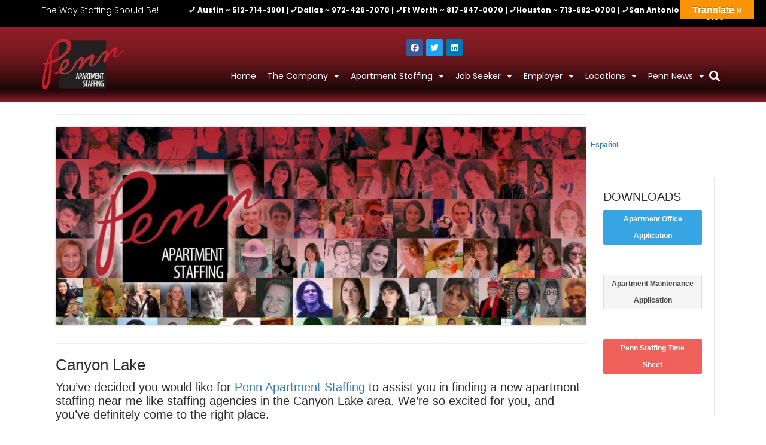

--- FILE ---
content_type: text/html; charset=UTF-8
request_url: https://www.pennapartmentstaffing.com/canyon-lake-apartment-staffing-near-me/
body_size: 28661
content:
<!DOCTYPE html>
<html lang="en-US" prefix="og: https://ogp.me/ns#">
<head>
	<meta charset="UTF-8">
	<meta name="viewport" content="width=device-width, initial-scale=1.0, viewport-fit=cover" />		<meta name="viewport" content="width=device-width, initial-scale=1.0, maximum-scale=1.0, user-scalable=0">	<style>img:is([sizes="auto" i], [sizes^="auto," i]) { contain-intrinsic-size: 3000px 1500px }</style>
	<meta name="uri-translation" content="on" /><link rel="alternate" hreflang="en" href="https://www.pennapartmentstaffing.com/canyon-lake-apartment-staffing-near-me/" />
<link rel="alternate" hreflang="es" href="https://es.pennapartmentstaffing.com/canyon-lake-apartment-staffing-near-me/" />

<!-- Search Engine Optimization by Rank Math - https://rankmath.com/ -->
<title>Canyon Lake apartment staffing near me - Penn Apartment Staffing</title>
<meta name="description" content="Penn Apartment Staffing – The Way Staffing Should Be!&quot; An Industry You Can Love, and A Career For Life. We Make Bridge Between The Top Talent and The Best"/>
<meta name="robots" content="follow, index, max-snippet:-1, max-video-preview:-1, max-image-preview:large"/>
<link rel="canonical" href="https://www.pennapartmentstaffing.com/canyon-lake-apartment-staffing-near-me/" />
<meta property="og:locale" content="en_US" />
<meta property="og:type" content="article" />
<meta property="og:title" content="Canyon Lake apartment staffing near me - Penn Apartment Staffing" />
<meta property="og:description" content="Penn Apartment Staffing – The Way Staffing Should Be!&quot; An Industry You Can Love, and A Career For Life. We Make Bridge Between The Top Talent and The Best" />
<meta property="og:url" content="https://www.pennapartmentstaffing.com/canyon-lake-apartment-staffing-near-me/" />
<meta property="og:site_name" content="Penn Apartment Staffing" />
<meta property="article:publisher" content="https://www.facebook.com/pennstaffing/" />
<meta property="og:image" content="https://www.pennapartmentstaffing.com/wp-content/uploads/2017/01/penn7withlogo.jpg" />
<meta property="og:image:secure_url" content="https://www.pennapartmentstaffing.com/wp-content/uploads/2017/01/penn7withlogo.jpg" />
<meta property="og:image:width" content="1900" />
<meta property="og:image:height" content="713" />
<meta property="og:image:alt" content="direct placement apartment staff,apartment staffing agencies,asap personnel,asap staffing,bg multifamily,&quot;bg multifamily staffing,&quot;,leasing consultant skills,apartment jobs near me,leasing consultant,jobs near me,sterling apartment personnel,apartment staffing Houston,apartment temp agency,apartment staffing agencies,staffing agencies,the liberty group,,apartment staffing agencies,penn staffing Houston,apartment staffing agency,leasing staffing agency,apartment temp agency,apartment temp agencies,apartment staffing,penn staffing,penn staffing services,penn apartment staffing austin,apartment staffing houston,apartment staffing near me,apartment staffing Houston,penn staffing austin tx,apartment staffing companies,multifamily staffing,apartment staffing agencies near me,apartment temp agency near me,apartment staffing agency near me,penn staffing agency,apt staffing,leasing consultant staffing agencies,leasing agent staffing agencies,certified apartment staffing,apartment recruiters,apartment temporaries,apartment maintenance staffing agency,apartment personnel,apartments near me hiring,part time experienced leasing consultant,bilingual property manager,experienced leasing consultant,make ready technician,porter/groundskeeper,apartment maintenance supervisor,maintenance technician 1st shift,janitorial housekeeping,leasing representative,make ready maintenance technician" />
<meta property="og:image:type" content="image/jpeg" />
<meta property="article:published_time" content="2021-10-04T23:03:37-05:00" />
<meta name="twitter:card" content="summary_large_image" />
<meta name="twitter:title" content="Canyon Lake apartment staffing near me - Penn Apartment Staffing" />
<meta name="twitter:description" content="Penn Apartment Staffing – The Way Staffing Should Be!&quot; An Industry You Can Love, and A Career For Life. We Make Bridge Between The Top Talent and The Best" />
<meta name="twitter:site" content="@PennAptStaffing" />
<meta name="twitter:creator" content="@PennAptStaffing" />
<meta name="twitter:image" content="https://www.pennapartmentstaffing.com/wp-content/uploads/2017/01/penn7withlogo.jpg" />
<meta name="twitter:label1" content="Time to read" />
<meta name="twitter:data1" content="Less than a minute" />
<script type="application/ld+json" class="rank-math-schema">{"@context":"https://schema.org","@graph":[{"@type":"Organization","@id":"https://www.pennapartmentstaffing.com/#organization","name":"Penn Apartment Staffing","url":"https://www.pennapartmentstaffing.com","sameAs":["https://www.facebook.com/pennstaffing/","https://twitter.com/PennAptStaffing"],"logo":{"@type":"ImageObject","@id":"https://www.pennapartmentstaffing.com/#logo","url":"https://www.pennapartmentstaffing.com/wp-content/uploads/2022/07/penn-solution2s-logo.png","contentUrl":"https://www.pennapartmentstaffing.com/wp-content/uploads/2022/07/penn-solution2s-logo.png","caption":"Penn Apartment Staffing","inLanguage":"en-US","width":"190","height":"136"}},{"@type":"WebSite","@id":"https://www.pennapartmentstaffing.com/#website","url":"https://www.pennapartmentstaffing.com","name":"Penn Apartment Staffing","publisher":{"@id":"https://www.pennapartmentstaffing.com/#organization"},"inLanguage":"en-US"},{"@type":"ImageObject","@id":"https://www.pennapartmentstaffing.com/wp-content/uploads/2017/01/penn7withlogo-1024x384.jpg","url":"https://www.pennapartmentstaffing.com/wp-content/uploads/2017/01/penn7withlogo-1024x384.jpg","width":"200","height":"200","inLanguage":"en-US"},{"@type":"WebPage","@id":"https://www.pennapartmentstaffing.com/canyon-lake-apartment-staffing-near-me/#webpage","url":"https://www.pennapartmentstaffing.com/canyon-lake-apartment-staffing-near-me/","name":"Canyon Lake apartment staffing near me - Penn Apartment Staffing","datePublished":"2021-10-04T23:03:37-05:00","dateModified":"2021-10-04T23:03:37-05:00","isPartOf":{"@id":"https://www.pennapartmentstaffing.com/#website"},"primaryImageOfPage":{"@id":"https://www.pennapartmentstaffing.com/wp-content/uploads/2017/01/penn7withlogo-1024x384.jpg"},"inLanguage":"en-US"},{"@type":"Person","@id":"https://www.pennapartmentstaffing.com/canyon-lake-apartment-staffing-near-me/#author","name":"Penn Apartment Staffing","image":{"@type":"ImageObject","@id":"https://secure.gravatar.com/avatar/24e46aa98e13c74e6181e939b37a73e065a60ba59188995de529e60534df14ec?s=96&amp;d=mm&amp;r=g","url":"https://secure.gravatar.com/avatar/24e46aa98e13c74e6181e939b37a73e065a60ba59188995de529e60534df14ec?s=96&amp;d=mm&amp;r=g","caption":"Penn Apartment Staffing","inLanguage":"en-US"},"sameAs":["http://appturesoftware@gmail.com"],"worksFor":{"@id":"https://www.pennapartmentstaffing.com/#organization"}},{"@type":"Article","headline":"Canyon Lake apartment staffing near me - Penn Apartment Staffing","datePublished":"2021-10-04T23:03:37-05:00","dateModified":"2021-10-04T23:03:37-05:00","author":{"@id":"https://www.pennapartmentstaffing.com/canyon-lake-apartment-staffing-near-me/#author","name":"Penn Apartment Staffing"},"publisher":{"@id":"https://www.pennapartmentstaffing.com/#organization"},"description":"Penn Apartment Staffing \u2013 The Way Staffing Should Be!&quot; An Industry You Can Love, and A Career For Life. We Make Bridge Between The Top Talent and The Best","name":"Canyon Lake apartment staffing near me - Penn Apartment Staffing","@id":"https://www.pennapartmentstaffing.com/canyon-lake-apartment-staffing-near-me/#richSnippet","isPartOf":{"@id":"https://www.pennapartmentstaffing.com/canyon-lake-apartment-staffing-near-me/#webpage"},"image":{"@id":"https://www.pennapartmentstaffing.com/wp-content/uploads/2017/01/penn7withlogo-1024x384.jpg"},"inLanguage":"en-US","mainEntityOfPage":{"@id":"https://www.pennapartmentstaffing.com/canyon-lake-apartment-staffing-near-me/#webpage"}}]}</script>
<!-- /Rank Math WordPress SEO plugin -->

<link rel='dns-prefetch' href='//translate.google.com' />
<link rel="alternate" type="application/rss+xml" title="Penn Apartment Staffing &raquo; Feed" href="https://www.pennapartmentstaffing.com/feed/" />
<link rel="alternate" type="application/rss+xml" title="Penn Apartment Staffing &raquo; Comments Feed" href="https://www.pennapartmentstaffing.com/comments/feed/" />
<script type="text/javascript">
/* <![CDATA[ */
window._wpemojiSettings = {"baseUrl":"https:\/\/s.w.org\/images\/core\/emoji\/16.0.1\/72x72\/","ext":".png","svgUrl":"https:\/\/s.w.org\/images\/core\/emoji\/16.0.1\/svg\/","svgExt":".svg","source":{"concatemoji":"https:\/\/www.pennapartmentstaffing.com\/wp-includes\/js\/wp-emoji-release.min.js?ver=6.8.3"}};
/*! This file is auto-generated */
!function(s,n){var o,i,e;function c(e){try{var t={supportTests:e,timestamp:(new Date).valueOf()};sessionStorage.setItem(o,JSON.stringify(t))}catch(e){}}function p(e,t,n){e.clearRect(0,0,e.canvas.width,e.canvas.height),e.fillText(t,0,0);var t=new Uint32Array(e.getImageData(0,0,e.canvas.width,e.canvas.height).data),a=(e.clearRect(0,0,e.canvas.width,e.canvas.height),e.fillText(n,0,0),new Uint32Array(e.getImageData(0,0,e.canvas.width,e.canvas.height).data));return t.every(function(e,t){return e===a[t]})}function u(e,t){e.clearRect(0,0,e.canvas.width,e.canvas.height),e.fillText(t,0,0);for(var n=e.getImageData(16,16,1,1),a=0;a<n.data.length;a++)if(0!==n.data[a])return!1;return!0}function f(e,t,n,a){switch(t){case"flag":return n(e,"\ud83c\udff3\ufe0f\u200d\u26a7\ufe0f","\ud83c\udff3\ufe0f\u200b\u26a7\ufe0f")?!1:!n(e,"\ud83c\udde8\ud83c\uddf6","\ud83c\udde8\u200b\ud83c\uddf6")&&!n(e,"\ud83c\udff4\udb40\udc67\udb40\udc62\udb40\udc65\udb40\udc6e\udb40\udc67\udb40\udc7f","\ud83c\udff4\u200b\udb40\udc67\u200b\udb40\udc62\u200b\udb40\udc65\u200b\udb40\udc6e\u200b\udb40\udc67\u200b\udb40\udc7f");case"emoji":return!a(e,"\ud83e\udedf")}return!1}function g(e,t,n,a){var r="undefined"!=typeof WorkerGlobalScope&&self instanceof WorkerGlobalScope?new OffscreenCanvas(300,150):s.createElement("canvas"),o=r.getContext("2d",{willReadFrequently:!0}),i=(o.textBaseline="top",o.font="600 32px Arial",{});return e.forEach(function(e){i[e]=t(o,e,n,a)}),i}function t(e){var t=s.createElement("script");t.src=e,t.defer=!0,s.head.appendChild(t)}"undefined"!=typeof Promise&&(o="wpEmojiSettingsSupports",i=["flag","emoji"],n.supports={everything:!0,everythingExceptFlag:!0},e=new Promise(function(e){s.addEventListener("DOMContentLoaded",e,{once:!0})}),new Promise(function(t){var n=function(){try{var e=JSON.parse(sessionStorage.getItem(o));if("object"==typeof e&&"number"==typeof e.timestamp&&(new Date).valueOf()<e.timestamp+604800&&"object"==typeof e.supportTests)return e.supportTests}catch(e){}return null}();if(!n){if("undefined"!=typeof Worker&&"undefined"!=typeof OffscreenCanvas&&"undefined"!=typeof URL&&URL.createObjectURL&&"undefined"!=typeof Blob)try{var e="postMessage("+g.toString()+"("+[JSON.stringify(i),f.toString(),p.toString(),u.toString()].join(",")+"));",a=new Blob([e],{type:"text/javascript"}),r=new Worker(URL.createObjectURL(a),{name:"wpTestEmojiSupports"});return void(r.onmessage=function(e){c(n=e.data),r.terminate(),t(n)})}catch(e){}c(n=g(i,f,p,u))}t(n)}).then(function(e){for(var t in e)n.supports[t]=e[t],n.supports.everything=n.supports.everything&&n.supports[t],"flag"!==t&&(n.supports.everythingExceptFlag=n.supports.everythingExceptFlag&&n.supports[t]);n.supports.everythingExceptFlag=n.supports.everythingExceptFlag&&!n.supports.flag,n.DOMReady=!1,n.readyCallback=function(){n.DOMReady=!0}}).then(function(){return e}).then(function(){var e;n.supports.everything||(n.readyCallback(),(e=n.source||{}).concatemoji?t(e.concatemoji):e.wpemoji&&e.twemoji&&(t(e.twemoji),t(e.wpemoji)))}))}((window,document),window._wpemojiSettings);
/* ]]> */
</script>
<link rel='stylesheet' id='pt-cv-public-style-css' href='https://www.pennapartmentstaffing.com/wp-content/plugins/content-views-query-and-display-post-page/public/assets/css/cv.css?ver=3.5.0' type='text/css' media='all' />
<link rel='stylesheet' id='jobcareer_iconmoon_css-css' href='https://www.pennapartmentstaffing.com/wp-content/themes/jobcareer/assets/css/iconmoon.css?ver=6.8.3' type='text/css' media='all' />
<link rel='stylesheet' id='cs_bootstrap_css-css' href='https://www.pennapartmentstaffing.com/wp-content/themes/jobcareer/assets/css/bootstrap.css?ver=6.8.3' type='text/css' media='all' />
<link rel='stylesheet' id='jobcareer_style_css-css' href='https://www.pennapartmentstaffing.com/wp-content/themes/jobcareer/style.css?ver=6.8.3' type='text/css' media='all' />
<link rel='stylesheet' id='jobcareer_top-menu-css' href='https://www.pennapartmentstaffing.com/wp-content/themes/jobcareer/assets/css/top-menu.css?ver=6.8.3' type='text/css' media='all' />
<link rel='stylesheet' id='cs_slicknav_css-css' href='https://www.pennapartmentstaffing.com/wp-content/themes/jobcareer/assets/css/slicknav.css?ver=6.8.3' type='text/css' media='all' />
<link rel='stylesheet' id='jobcareer_widgets_css-css' href='https://www.pennapartmentstaffing.com/wp-content/themes/jobcareer/assets/css/widget.css?ver=6.8.3' type='text/css' media='all' />
<link rel='stylesheet' id='jobcareer_prettyPhoto-css' href='https://www.pennapartmentstaffing.com/wp-content/themes/jobcareer/assets/css/prettyPhoto.css?ver=6.8.3' type='text/css' media='all' />
<link rel='stylesheet' id='jobcareer_custom_style_css-css' href='https://www.pennapartmentstaffing.com/wp-content/themes/jobcareer/assets/css/custom-style.css?ver=b60b1d96b5fd99f816efb6a1ee362ad1' type='text/css' media='all' />
<link rel='stylesheet' id='jobcareer-custom-style-inline-css' href='https://www.pennapartmentstaffing.com/wp-content/themes/jobcareer/assets/css/custom-inline-style.css?ver=6.8.3' type='text/css' media='all' />
<style id='jobcareer-custom-style-inline-inline-css' type='text/css'>
.uk-grid-medium, .uk-panel figure{ max-height: 268px !important;  }

.uk-panel figure .ssba{ display:none; }

.tm-gallery-avanti div:nth-child(2n):not(:nth-child(6n+10)):not(:nth-child(4)) .uk-overlay {
    background-color: #ce202c;
}

.my_new_none{ display:none; }
</style>
<link rel='stylesheet' id='jobcareer_responsive_css-css' href='https://www.pennapartmentstaffing.com/wp-content/themes/jobcareer/assets/css/responsive.css?ver=6.8.3' type='text/css' media='all' />
<style id='wp-emoji-styles-inline-css' type='text/css'>

	img.wp-smiley, img.emoji {
		display: inline !important;
		border: none !important;
		box-shadow: none !important;
		height: 1em !important;
		width: 1em !important;
		margin: 0 0.07em !important;
		vertical-align: -0.1em !important;
		background: none !important;
		padding: 0 !important;
	}
</style>
<link rel='stylesheet' id='wp-block-library-css' href='https://www.pennapartmentstaffing.com/wp-includes/css/dist/block-library/style.min.css?ver=6.8.3' type='text/css' media='all' />
<style id='classic-theme-styles-inline-css' type='text/css'>
/*! This file is auto-generated */
.wp-block-button__link{color:#fff;background-color:#32373c;border-radius:9999px;box-shadow:none;text-decoration:none;padding:calc(.667em + 2px) calc(1.333em + 2px);font-size:1.125em}.wp-block-file__button{background:#32373c;color:#fff;text-decoration:none}
</style>
<style id='global-styles-inline-css' type='text/css'>
:root{--wp--preset--aspect-ratio--square: 1;--wp--preset--aspect-ratio--4-3: 4/3;--wp--preset--aspect-ratio--3-4: 3/4;--wp--preset--aspect-ratio--3-2: 3/2;--wp--preset--aspect-ratio--2-3: 2/3;--wp--preset--aspect-ratio--16-9: 16/9;--wp--preset--aspect-ratio--9-16: 9/16;--wp--preset--color--black: #000000;--wp--preset--color--cyan-bluish-gray: #abb8c3;--wp--preset--color--white: #ffffff;--wp--preset--color--pale-pink: #f78da7;--wp--preset--color--vivid-red: #cf2e2e;--wp--preset--color--luminous-vivid-orange: #ff6900;--wp--preset--color--luminous-vivid-amber: #fcb900;--wp--preset--color--light-green-cyan: #7bdcb5;--wp--preset--color--vivid-green-cyan: #00d084;--wp--preset--color--pale-cyan-blue: #8ed1fc;--wp--preset--color--vivid-cyan-blue: #0693e3;--wp--preset--color--vivid-purple: #9b51e0;--wp--preset--gradient--vivid-cyan-blue-to-vivid-purple: linear-gradient(135deg,rgba(6,147,227,1) 0%,rgb(155,81,224) 100%);--wp--preset--gradient--light-green-cyan-to-vivid-green-cyan: linear-gradient(135deg,rgb(122,220,180) 0%,rgb(0,208,130) 100%);--wp--preset--gradient--luminous-vivid-amber-to-luminous-vivid-orange: linear-gradient(135deg,rgba(252,185,0,1) 0%,rgba(255,105,0,1) 100%);--wp--preset--gradient--luminous-vivid-orange-to-vivid-red: linear-gradient(135deg,rgba(255,105,0,1) 0%,rgb(207,46,46) 100%);--wp--preset--gradient--very-light-gray-to-cyan-bluish-gray: linear-gradient(135deg,rgb(238,238,238) 0%,rgb(169,184,195) 100%);--wp--preset--gradient--cool-to-warm-spectrum: linear-gradient(135deg,rgb(74,234,220) 0%,rgb(151,120,209) 20%,rgb(207,42,186) 40%,rgb(238,44,130) 60%,rgb(251,105,98) 80%,rgb(254,248,76) 100%);--wp--preset--gradient--blush-light-purple: linear-gradient(135deg,rgb(255,206,236) 0%,rgb(152,150,240) 100%);--wp--preset--gradient--blush-bordeaux: linear-gradient(135deg,rgb(254,205,165) 0%,rgb(254,45,45) 50%,rgb(107,0,62) 100%);--wp--preset--gradient--luminous-dusk: linear-gradient(135deg,rgb(255,203,112) 0%,rgb(199,81,192) 50%,rgb(65,88,208) 100%);--wp--preset--gradient--pale-ocean: linear-gradient(135deg,rgb(255,245,203) 0%,rgb(182,227,212) 50%,rgb(51,167,181) 100%);--wp--preset--gradient--electric-grass: linear-gradient(135deg,rgb(202,248,128) 0%,rgb(113,206,126) 100%);--wp--preset--gradient--midnight: linear-gradient(135deg,rgb(2,3,129) 0%,rgb(40,116,252) 100%);--wp--preset--font-size--small: 13px;--wp--preset--font-size--medium: 20px;--wp--preset--font-size--large: 36px;--wp--preset--font-size--x-large: 42px;--wp--preset--spacing--20: 0.44rem;--wp--preset--spacing--30: 0.67rem;--wp--preset--spacing--40: 1rem;--wp--preset--spacing--50: 1.5rem;--wp--preset--spacing--60: 2.25rem;--wp--preset--spacing--70: 3.38rem;--wp--preset--spacing--80: 5.06rem;--wp--preset--shadow--natural: 6px 6px 9px rgba(0, 0, 0, 0.2);--wp--preset--shadow--deep: 12px 12px 50px rgba(0, 0, 0, 0.4);--wp--preset--shadow--sharp: 6px 6px 0px rgba(0, 0, 0, 0.2);--wp--preset--shadow--outlined: 6px 6px 0px -3px rgba(255, 255, 255, 1), 6px 6px rgba(0, 0, 0, 1);--wp--preset--shadow--crisp: 6px 6px 0px rgba(0, 0, 0, 1);}:where(.is-layout-flex){gap: 0.5em;}:where(.is-layout-grid){gap: 0.5em;}body .is-layout-flex{display: flex;}.is-layout-flex{flex-wrap: wrap;align-items: center;}.is-layout-flex > :is(*, div){margin: 0;}body .is-layout-grid{display: grid;}.is-layout-grid > :is(*, div){margin: 0;}:where(.wp-block-columns.is-layout-flex){gap: 2em;}:where(.wp-block-columns.is-layout-grid){gap: 2em;}:where(.wp-block-post-template.is-layout-flex){gap: 1.25em;}:where(.wp-block-post-template.is-layout-grid){gap: 1.25em;}.has-black-color{color: var(--wp--preset--color--black) !important;}.has-cyan-bluish-gray-color{color: var(--wp--preset--color--cyan-bluish-gray) !important;}.has-white-color{color: var(--wp--preset--color--white) !important;}.has-pale-pink-color{color: var(--wp--preset--color--pale-pink) !important;}.has-vivid-red-color{color: var(--wp--preset--color--vivid-red) !important;}.has-luminous-vivid-orange-color{color: var(--wp--preset--color--luminous-vivid-orange) !important;}.has-luminous-vivid-amber-color{color: var(--wp--preset--color--luminous-vivid-amber) !important;}.has-light-green-cyan-color{color: var(--wp--preset--color--light-green-cyan) !important;}.has-vivid-green-cyan-color{color: var(--wp--preset--color--vivid-green-cyan) !important;}.has-pale-cyan-blue-color{color: var(--wp--preset--color--pale-cyan-blue) !important;}.has-vivid-cyan-blue-color{color: var(--wp--preset--color--vivid-cyan-blue) !important;}.has-vivid-purple-color{color: var(--wp--preset--color--vivid-purple) !important;}.has-black-background-color{background-color: var(--wp--preset--color--black) !important;}.has-cyan-bluish-gray-background-color{background-color: var(--wp--preset--color--cyan-bluish-gray) !important;}.has-white-background-color{background-color: var(--wp--preset--color--white) !important;}.has-pale-pink-background-color{background-color: var(--wp--preset--color--pale-pink) !important;}.has-vivid-red-background-color{background-color: var(--wp--preset--color--vivid-red) !important;}.has-luminous-vivid-orange-background-color{background-color: var(--wp--preset--color--luminous-vivid-orange) !important;}.has-luminous-vivid-amber-background-color{background-color: var(--wp--preset--color--luminous-vivid-amber) !important;}.has-light-green-cyan-background-color{background-color: var(--wp--preset--color--light-green-cyan) !important;}.has-vivid-green-cyan-background-color{background-color: var(--wp--preset--color--vivid-green-cyan) !important;}.has-pale-cyan-blue-background-color{background-color: var(--wp--preset--color--pale-cyan-blue) !important;}.has-vivid-cyan-blue-background-color{background-color: var(--wp--preset--color--vivid-cyan-blue) !important;}.has-vivid-purple-background-color{background-color: var(--wp--preset--color--vivid-purple) !important;}.has-black-border-color{border-color: var(--wp--preset--color--black) !important;}.has-cyan-bluish-gray-border-color{border-color: var(--wp--preset--color--cyan-bluish-gray) !important;}.has-white-border-color{border-color: var(--wp--preset--color--white) !important;}.has-pale-pink-border-color{border-color: var(--wp--preset--color--pale-pink) !important;}.has-vivid-red-border-color{border-color: var(--wp--preset--color--vivid-red) !important;}.has-luminous-vivid-orange-border-color{border-color: var(--wp--preset--color--luminous-vivid-orange) !important;}.has-luminous-vivid-amber-border-color{border-color: var(--wp--preset--color--luminous-vivid-amber) !important;}.has-light-green-cyan-border-color{border-color: var(--wp--preset--color--light-green-cyan) !important;}.has-vivid-green-cyan-border-color{border-color: var(--wp--preset--color--vivid-green-cyan) !important;}.has-pale-cyan-blue-border-color{border-color: var(--wp--preset--color--pale-cyan-blue) !important;}.has-vivid-cyan-blue-border-color{border-color: var(--wp--preset--color--vivid-cyan-blue) !important;}.has-vivid-purple-border-color{border-color: var(--wp--preset--color--vivid-purple) !important;}.has-vivid-cyan-blue-to-vivid-purple-gradient-background{background: var(--wp--preset--gradient--vivid-cyan-blue-to-vivid-purple) !important;}.has-light-green-cyan-to-vivid-green-cyan-gradient-background{background: var(--wp--preset--gradient--light-green-cyan-to-vivid-green-cyan) !important;}.has-luminous-vivid-amber-to-luminous-vivid-orange-gradient-background{background: var(--wp--preset--gradient--luminous-vivid-amber-to-luminous-vivid-orange) !important;}.has-luminous-vivid-orange-to-vivid-red-gradient-background{background: var(--wp--preset--gradient--luminous-vivid-orange-to-vivid-red) !important;}.has-very-light-gray-to-cyan-bluish-gray-gradient-background{background: var(--wp--preset--gradient--very-light-gray-to-cyan-bluish-gray) !important;}.has-cool-to-warm-spectrum-gradient-background{background: var(--wp--preset--gradient--cool-to-warm-spectrum) !important;}.has-blush-light-purple-gradient-background{background: var(--wp--preset--gradient--blush-light-purple) !important;}.has-blush-bordeaux-gradient-background{background: var(--wp--preset--gradient--blush-bordeaux) !important;}.has-luminous-dusk-gradient-background{background: var(--wp--preset--gradient--luminous-dusk) !important;}.has-pale-ocean-gradient-background{background: var(--wp--preset--gradient--pale-ocean) !important;}.has-electric-grass-gradient-background{background: var(--wp--preset--gradient--electric-grass) !important;}.has-midnight-gradient-background{background: var(--wp--preset--gradient--midnight) !important;}.has-small-font-size{font-size: var(--wp--preset--font-size--small) !important;}.has-medium-font-size{font-size: var(--wp--preset--font-size--medium) !important;}.has-large-font-size{font-size: var(--wp--preset--font-size--large) !important;}.has-x-large-font-size{font-size: var(--wp--preset--font-size--x-large) !important;}
:where(.wp-block-post-template.is-layout-flex){gap: 1.25em;}:where(.wp-block-post-template.is-layout-grid){gap: 1.25em;}
:where(.wp-block-columns.is-layout-flex){gap: 2em;}:where(.wp-block-columns.is-layout-grid){gap: 2em;}
:root :where(.wp-block-pullquote){font-size: 1.5em;line-height: 1.6;}
</style>
<link rel='stylesheet' id='contact-form-7-css' href='https://www.pennapartmentstaffing.com/wp-content/plugins/contact-form-7/includes/css/styles.css?ver=5.6.3' type='text/css' media='all' />
<link rel='stylesheet' id='google-language-translator-css' href='https://www.pennapartmentstaffing.com/wp-content/plugins/google-language-translator/css/style.css?ver=6.0.19' type='text/css' media='' />
<link rel='stylesheet' id='glt-toolbar-styles-css' href='https://www.pennapartmentstaffing.com/wp-content/plugins/google-language-translator/css/toolbar.css?ver=6.0.19' type='text/css' media='' />
<link rel='stylesheet' id='wpsm_ac-font-awesome-front-css' href='https://www.pennapartmentstaffing.com/wp-content/plugins/responsive-accordion-and-collapse/css/font-awesome/css/font-awesome.min.css?ver=6.8.3' type='text/css' media='all' />
<link rel='stylesheet' id='wpsm_ac_bootstrap-front-css' href='https://www.pennapartmentstaffing.com/wp-content/plugins/responsive-accordion-and-collapse/css/bootstrap-front.css?ver=6.8.3' type='text/css' media='all' />
<link rel='stylesheet' id='rs-plugin-settings-css' href='https://www.pennapartmentstaffing.com/wp-content/plugins/revslider/public/assets/css/settings.css?ver=5.3.0.2' type='text/css' media='all' />
<style id='rs-plugin-settings-inline-css' type='text/css'>
#rs-demo-id {}
</style>
<link rel='stylesheet' id='wk-styles-css' href='https://www.pennapartmentstaffing.com/wp-content/plugins/widgetkit/cache/wk-styles-3cadd429.css?ver=6.8.3' type='text/css' media='all' />
<link rel='stylesheet' id='elementor-icons-css' href='https://www.pennapartmentstaffing.com/wp-content/plugins/elementor/assets/lib/eicons/css/elementor-icons.min.css?ver=5.21.0' type='text/css' media='all' />
<link rel='stylesheet' id='elementor-frontend-css' href='https://www.pennapartmentstaffing.com/wp-content/plugins/elementor/assets/css/frontend.min.css?ver=3.15.3' type='text/css' media='all' />
<style id='elementor-frontend-inline-css' type='text/css'>
.elementor-kit-71910{--e-global-color-primary:#6EC1E4;--e-global-color-secondary:#54595F;--e-global-color-text:#7A7A7A;--e-global-color-accent:#61CE70;--e-global-typography-primary-font-family:"Roboto";--e-global-typography-primary-font-weight:600;--e-global-typography-secondary-font-family:"Roboto Slab";--e-global-typography-secondary-font-weight:400;--e-global-typography-text-font-family:"Roboto";--e-global-typography-text-font-weight:400;--e-global-typography-accent-font-family:"Roboto";--e-global-typography-accent-font-weight:500;}.elementor-section.elementor-section-boxed > .elementor-container{max-width:1140px;}.e-con{--container-max-width:1140px;}.elementor-widget:not(:last-child){margin-bottom:20px;}.elementor-element{--widgets-spacing:20px;}{}h1.entry-title{display:var(--page-title-display);}.elementor-kit-71910 e-page-transition{background-color:#FFBC7D;}@media(max-width:1024px){.elementor-section.elementor-section-boxed > .elementor-container{max-width:1024px;}.e-con{--container-max-width:1024px;}}@media(max-width:767px){.elementor-section.elementor-section-boxed > .elementor-container{max-width:767px;}.e-con{--container-max-width:767px;}}
.elementor-widget-heading .elementor-heading-title{color:var( --e-global-color-primary );font-family:var( --e-global-typography-primary-font-family ), Sans-serif;font-weight:var( --e-global-typography-primary-font-weight );}.elementor-widget-image .widget-image-caption{color:var( --e-global-color-text );font-family:var( --e-global-typography-text-font-family ), Sans-serif;font-weight:var( --e-global-typography-text-font-weight );}.elementor-widget-text-editor{color:var( --e-global-color-text );font-family:var( --e-global-typography-text-font-family ), Sans-serif;font-weight:var( --e-global-typography-text-font-weight );}.elementor-widget-text-editor.elementor-drop-cap-view-stacked .elementor-drop-cap{background-color:var( --e-global-color-primary );}.elementor-widget-text-editor.elementor-drop-cap-view-framed .elementor-drop-cap, .elementor-widget-text-editor.elementor-drop-cap-view-default .elementor-drop-cap{color:var( --e-global-color-primary );border-color:var( --e-global-color-primary );}.elementor-widget-button .elementor-button{font-family:var( --e-global-typography-accent-font-family ), Sans-serif;font-weight:var( --e-global-typography-accent-font-weight );background-color:var( --e-global-color-accent );}.elementor-widget-divider{--divider-color:var( --e-global-color-secondary );}.elementor-widget-divider .elementor-divider__text{color:var( --e-global-color-secondary );font-family:var( --e-global-typography-secondary-font-family ), Sans-serif;font-weight:var( --e-global-typography-secondary-font-weight );}.elementor-widget-divider.elementor-view-stacked .elementor-icon{background-color:var( --e-global-color-secondary );}.elementor-widget-divider.elementor-view-framed .elementor-icon, .elementor-widget-divider.elementor-view-default .elementor-icon{color:var( --e-global-color-secondary );border-color:var( --e-global-color-secondary );}.elementor-widget-divider.elementor-view-framed .elementor-icon, .elementor-widget-divider.elementor-view-default .elementor-icon svg{fill:var( --e-global-color-secondary );}.elementor-widget-image-box .elementor-image-box-title{color:var( --e-global-color-primary );font-family:var( --e-global-typography-primary-font-family ), Sans-serif;font-weight:var( --e-global-typography-primary-font-weight );}.elementor-widget-image-box .elementor-image-box-description{color:var( --e-global-color-text );font-family:var( --e-global-typography-text-font-family ), Sans-serif;font-weight:var( --e-global-typography-text-font-weight );}.elementor-widget-icon.elementor-view-stacked .elementor-icon{background-color:var( --e-global-color-primary );}.elementor-widget-icon.elementor-view-framed .elementor-icon, .elementor-widget-icon.elementor-view-default .elementor-icon{color:var( --e-global-color-primary );border-color:var( --e-global-color-primary );}.elementor-widget-icon.elementor-view-framed .elementor-icon, .elementor-widget-icon.elementor-view-default .elementor-icon svg{fill:var( --e-global-color-primary );}.elementor-widget-icon-box.elementor-view-stacked .elementor-icon{background-color:var( --e-global-color-primary );}.elementor-widget-icon-box.elementor-view-framed .elementor-icon, .elementor-widget-icon-box.elementor-view-default .elementor-icon{fill:var( --e-global-color-primary );color:var( --e-global-color-primary );border-color:var( --e-global-color-primary );}.elementor-widget-icon-box .elementor-icon-box-title{color:var( --e-global-color-primary );}.elementor-widget-icon-box .elementor-icon-box-title, .elementor-widget-icon-box .elementor-icon-box-title a{font-family:var( --e-global-typography-primary-font-family ), Sans-serif;font-weight:var( --e-global-typography-primary-font-weight );}.elementor-widget-icon-box .elementor-icon-box-description{color:var( --e-global-color-text );font-family:var( --e-global-typography-text-font-family ), Sans-serif;font-weight:var( --e-global-typography-text-font-weight );}.elementor-widget-star-rating .elementor-star-rating__title{color:var( --e-global-color-text );font-family:var( --e-global-typography-text-font-family ), Sans-serif;font-weight:var( --e-global-typography-text-font-weight );}.elementor-widget-image-gallery .gallery-item .gallery-caption{font-family:var( --e-global-typography-accent-font-family ), Sans-serif;font-weight:var( --e-global-typography-accent-font-weight );}.elementor-widget-icon-list .elementor-icon-list-item:not(:last-child):after{border-color:var( --e-global-color-text );}.elementor-widget-icon-list .elementor-icon-list-icon i{color:var( --e-global-color-primary );}.elementor-widget-icon-list .elementor-icon-list-icon svg{fill:var( --e-global-color-primary );}.elementor-widget-icon-list .elementor-icon-list-item > .elementor-icon-list-text, .elementor-widget-icon-list .elementor-icon-list-item > a{font-family:var( --e-global-typography-text-font-family ), Sans-serif;font-weight:var( --e-global-typography-text-font-weight );}.elementor-widget-icon-list .elementor-icon-list-text{color:var( --e-global-color-secondary );}.elementor-widget-counter .elementor-counter-number-wrapper{color:var( --e-global-color-primary );font-family:var( --e-global-typography-primary-font-family ), Sans-serif;font-weight:var( --e-global-typography-primary-font-weight );}.elementor-widget-counter .elementor-counter-title{color:var( --e-global-color-secondary );font-family:var( --e-global-typography-secondary-font-family ), Sans-serif;font-weight:var( --e-global-typography-secondary-font-weight );}.elementor-widget-progress .elementor-progress-wrapper .elementor-progress-bar{background-color:var( --e-global-color-primary );}.elementor-widget-progress .elementor-title{color:var( --e-global-color-primary );font-family:var( --e-global-typography-text-font-family ), Sans-serif;font-weight:var( --e-global-typography-text-font-weight );}.elementor-widget-testimonial .elementor-testimonial-content{color:var( --e-global-color-text );font-family:var( --e-global-typography-text-font-family ), Sans-serif;font-weight:var( --e-global-typography-text-font-weight );}.elementor-widget-testimonial .elementor-testimonial-name{color:var( --e-global-color-primary );font-family:var( --e-global-typography-primary-font-family ), Sans-serif;font-weight:var( --e-global-typography-primary-font-weight );}.elementor-widget-testimonial .elementor-testimonial-job{color:var( --e-global-color-secondary );font-family:var( --e-global-typography-secondary-font-family ), Sans-serif;font-weight:var( --e-global-typography-secondary-font-weight );}.elementor-widget-tabs .elementor-tab-title, .elementor-widget-tabs .elementor-tab-title a{color:var( --e-global-color-primary );}.elementor-widget-tabs .elementor-tab-title.elementor-active,
					 .elementor-widget-tabs .elementor-tab-title.elementor-active a{color:var( --e-global-color-accent );}.elementor-widget-tabs .elementor-tab-title{font-family:var( --e-global-typography-primary-font-family ), Sans-serif;font-weight:var( --e-global-typography-primary-font-weight );}.elementor-widget-tabs .elementor-tab-content{color:var( --e-global-color-text );font-family:var( --e-global-typography-text-font-family ), Sans-serif;font-weight:var( --e-global-typography-text-font-weight );}.elementor-widget-accordion .elementor-accordion-icon, .elementor-widget-accordion .elementor-accordion-title{color:var( --e-global-color-primary );}.elementor-widget-accordion .elementor-accordion-icon svg{fill:var( --e-global-color-primary );}.elementor-widget-accordion .elementor-active .elementor-accordion-icon, .elementor-widget-accordion .elementor-active .elementor-accordion-title{color:var( --e-global-color-accent );}.elementor-widget-accordion .elementor-active .elementor-accordion-icon svg{fill:var( --e-global-color-accent );}.elementor-widget-accordion .elementor-accordion-title{font-family:var( --e-global-typography-primary-font-family ), Sans-serif;font-weight:var( --e-global-typography-primary-font-weight );}.elementor-widget-accordion .elementor-tab-content{color:var( --e-global-color-text );font-family:var( --e-global-typography-text-font-family ), Sans-serif;font-weight:var( --e-global-typography-text-font-weight );}.elementor-widget-toggle .elementor-toggle-title, .elementor-widget-toggle .elementor-toggle-icon{color:var( --e-global-color-primary );}.elementor-widget-toggle .elementor-toggle-icon svg{fill:var( --e-global-color-primary );}.elementor-widget-toggle .elementor-tab-title.elementor-active a, .elementor-widget-toggle .elementor-tab-title.elementor-active .elementor-toggle-icon{color:var( --e-global-color-accent );}.elementor-widget-toggle .elementor-toggle-title{font-family:var( --e-global-typography-primary-font-family ), Sans-serif;font-weight:var( --e-global-typography-primary-font-weight );}.elementor-widget-toggle .elementor-tab-content{color:var( --e-global-color-text );font-family:var( --e-global-typography-text-font-family ), Sans-serif;font-weight:var( --e-global-typography-text-font-weight );}.elementor-widget-alert .elementor-alert-title{font-family:var( --e-global-typography-primary-font-family ), Sans-serif;font-weight:var( --e-global-typography-primary-font-weight );}.elementor-widget-alert .elementor-alert-description{font-family:var( --e-global-typography-text-font-family ), Sans-serif;font-weight:var( --e-global-typography-text-font-weight );}.elementor-widget-text-path{font-family:var( --e-global-typography-text-font-family ), Sans-serif;font-weight:var( --e-global-typography-text-font-weight );}.elementor-widget-theme-site-logo .widget-image-caption{color:var( --e-global-color-text );font-family:var( --e-global-typography-text-font-family ), Sans-serif;font-weight:var( --e-global-typography-text-font-weight );}.elementor-widget-theme-site-title .elementor-heading-title{color:var( --e-global-color-primary );font-family:var( --e-global-typography-primary-font-family ), Sans-serif;font-weight:var( --e-global-typography-primary-font-weight );}.elementor-widget-theme-page-title .elementor-heading-title{color:var( --e-global-color-primary );font-family:var( --e-global-typography-primary-font-family ), Sans-serif;font-weight:var( --e-global-typography-primary-font-weight );}.elementor-widget-theme-post-title .elementor-heading-title{color:var( --e-global-color-primary );font-family:var( --e-global-typography-primary-font-family ), Sans-serif;font-weight:var( --e-global-typography-primary-font-weight );}.elementor-widget-theme-post-excerpt .elementor-widget-container{color:var( --e-global-color-text );font-family:var( --e-global-typography-text-font-family ), Sans-serif;font-weight:var( --e-global-typography-text-font-weight );}.elementor-widget-theme-post-content{color:var( --e-global-color-text );font-family:var( --e-global-typography-text-font-family ), Sans-serif;font-weight:var( --e-global-typography-text-font-weight );}.elementor-widget-theme-post-featured-image .widget-image-caption{color:var( --e-global-color-text );font-family:var( --e-global-typography-text-font-family ), Sans-serif;font-weight:var( --e-global-typography-text-font-weight );}.elementor-widget-theme-archive-title .elementor-heading-title{color:var( --e-global-color-primary );font-family:var( --e-global-typography-primary-font-family ), Sans-serif;font-weight:var( --e-global-typography-primary-font-weight );}.elementor-widget-archive-posts .elementor-post__title, .elementor-widget-archive-posts .elementor-post__title a{color:var( --e-global-color-secondary );font-family:var( --e-global-typography-primary-font-family ), Sans-serif;font-weight:var( --e-global-typography-primary-font-weight );}.elementor-widget-archive-posts .elementor-post__meta-data{font-family:var( --e-global-typography-secondary-font-family ), Sans-serif;font-weight:var( --e-global-typography-secondary-font-weight );}.elementor-widget-archive-posts .elementor-post__excerpt p{font-family:var( --e-global-typography-text-font-family ), Sans-serif;font-weight:var( --e-global-typography-text-font-weight );}.elementor-widget-archive-posts .elementor-post__read-more{color:var( --e-global-color-accent );}.elementor-widget-archive-posts a.elementor-post__read-more{font-family:var( --e-global-typography-accent-font-family ), Sans-serif;font-weight:var( --e-global-typography-accent-font-weight );}.elementor-widget-archive-posts .elementor-post__card .elementor-post__badge{background-color:var( --e-global-color-accent );font-family:var( --e-global-typography-accent-font-family ), Sans-serif;font-weight:var( --e-global-typography-accent-font-weight );}.elementor-widget-archive-posts .elementor-pagination{font-family:var( --e-global-typography-secondary-font-family ), Sans-serif;font-weight:var( --e-global-typography-secondary-font-weight );}.elementor-widget-archive-posts .elementor-button{font-family:var( --e-global-typography-accent-font-family ), Sans-serif;font-weight:var( --e-global-typography-accent-font-weight );background-color:var( --e-global-color-accent );}.elementor-widget-archive-posts .e-load-more-message{font-family:var( --e-global-typography-secondary-font-family ), Sans-serif;font-weight:var( --e-global-typography-secondary-font-weight );}.elementor-widget-archive-posts .elementor-posts-nothing-found{color:var( --e-global-color-text );font-family:var( --e-global-typography-text-font-family ), Sans-serif;font-weight:var( --e-global-typography-text-font-weight );}.elementor-widget-posts .elementor-post__title, .elementor-widget-posts .elementor-post__title a{color:var( --e-global-color-secondary );font-family:var( --e-global-typography-primary-font-family ), Sans-serif;font-weight:var( --e-global-typography-primary-font-weight );}.elementor-widget-posts .elementor-post__meta-data{font-family:var( --e-global-typography-secondary-font-family ), Sans-serif;font-weight:var( --e-global-typography-secondary-font-weight );}.elementor-widget-posts .elementor-post__excerpt p{font-family:var( --e-global-typography-text-font-family ), Sans-serif;font-weight:var( --e-global-typography-text-font-weight );}.elementor-widget-posts .elementor-post__read-more{color:var( --e-global-color-accent );}.elementor-widget-posts a.elementor-post__read-more{font-family:var( --e-global-typography-accent-font-family ), Sans-serif;font-weight:var( --e-global-typography-accent-font-weight );}.elementor-widget-posts .elementor-post__card .elementor-post__badge{background-color:var( --e-global-color-accent );font-family:var( --e-global-typography-accent-font-family ), Sans-serif;font-weight:var( --e-global-typography-accent-font-weight );}.elementor-widget-posts .elementor-pagination{font-family:var( --e-global-typography-secondary-font-family ), Sans-serif;font-weight:var( --e-global-typography-secondary-font-weight );}.elementor-widget-posts .elementor-button{font-family:var( --e-global-typography-accent-font-family ), Sans-serif;font-weight:var( --e-global-typography-accent-font-weight );background-color:var( --e-global-color-accent );}.elementor-widget-posts .e-load-more-message{font-family:var( --e-global-typography-secondary-font-family ), Sans-serif;font-weight:var( --e-global-typography-secondary-font-weight );}.elementor-widget-portfolio a .elementor-portfolio-item__overlay{background-color:var( --e-global-color-accent );}.elementor-widget-portfolio .elementor-portfolio-item__title{font-family:var( --e-global-typography-primary-font-family ), Sans-serif;font-weight:var( --e-global-typography-primary-font-weight );}.elementor-widget-portfolio .elementor-portfolio__filter{color:var( --e-global-color-text );font-family:var( --e-global-typography-primary-font-family ), Sans-serif;font-weight:var( --e-global-typography-primary-font-weight );}.elementor-widget-portfolio .elementor-portfolio__filter.elementor-active{color:var( --e-global-color-primary );}.elementor-widget-gallery .elementor-gallery-item__title{font-family:var( --e-global-typography-primary-font-family ), Sans-serif;font-weight:var( --e-global-typography-primary-font-weight );}.elementor-widget-gallery .elementor-gallery-item__description{font-family:var( --e-global-typography-text-font-family ), Sans-serif;font-weight:var( --e-global-typography-text-font-weight );}.elementor-widget-gallery{--galleries-title-color-normal:var( --e-global-color-primary );--galleries-title-color-hover:var( --e-global-color-secondary );--galleries-pointer-bg-color-hover:var( --e-global-color-accent );--gallery-title-color-active:var( --e-global-color-secondary );--galleries-pointer-bg-color-active:var( --e-global-color-accent );}.elementor-widget-gallery .elementor-gallery-title{font-family:var( --e-global-typography-primary-font-family ), Sans-serif;font-weight:var( --e-global-typography-primary-font-weight );}.elementor-widget-form .elementor-field-group > label, .elementor-widget-form .elementor-field-subgroup label{color:var( --e-global-color-text );}.elementor-widget-form .elementor-field-group > label{font-family:var( --e-global-typography-text-font-family ), Sans-serif;font-weight:var( --e-global-typography-text-font-weight );}.elementor-widget-form .elementor-field-type-html{color:var( --e-global-color-text );font-family:var( --e-global-typography-text-font-family ), Sans-serif;font-weight:var( --e-global-typography-text-font-weight );}.elementor-widget-form .elementor-field-group .elementor-field{color:var( --e-global-color-text );}.elementor-widget-form .elementor-field-group .elementor-field, .elementor-widget-form .elementor-field-subgroup label{font-family:var( --e-global-typography-text-font-family ), Sans-serif;font-weight:var( --e-global-typography-text-font-weight );}.elementor-widget-form .elementor-button{font-family:var( --e-global-typography-accent-font-family ), Sans-serif;font-weight:var( --e-global-typography-accent-font-weight );}.elementor-widget-form .e-form__buttons__wrapper__button-next{background-color:var( --e-global-color-accent );}.elementor-widget-form .elementor-button[type="submit"]{background-color:var( --e-global-color-accent );}.elementor-widget-form .e-form__buttons__wrapper__button-previous{background-color:var( --e-global-color-accent );}.elementor-widget-form .elementor-message{font-family:var( --e-global-typography-text-font-family ), Sans-serif;font-weight:var( --e-global-typography-text-font-weight );}.elementor-widget-form .e-form__indicators__indicator, .elementor-widget-form .e-form__indicators__indicator__label{font-family:var( --e-global-typography-accent-font-family ), Sans-serif;font-weight:var( --e-global-typography-accent-font-weight );}.elementor-widget-form{--e-form-steps-indicator-inactive-primary-color:var( --e-global-color-text );--e-form-steps-indicator-active-primary-color:var( --e-global-color-accent );--e-form-steps-indicator-completed-primary-color:var( --e-global-color-accent );--e-form-steps-indicator-progress-color:var( --e-global-color-accent );--e-form-steps-indicator-progress-background-color:var( --e-global-color-text );--e-form-steps-indicator-progress-meter-color:var( --e-global-color-text );}.elementor-widget-form .e-form__indicators__indicator__progress__meter{font-family:var( --e-global-typography-accent-font-family ), Sans-serif;font-weight:var( --e-global-typography-accent-font-weight );}.elementor-widget-login .elementor-field-group > a{color:var( --e-global-color-text );}.elementor-widget-login .elementor-field-group > a:hover{color:var( --e-global-color-accent );}.elementor-widget-login .elementor-form-fields-wrapper label{color:var( --e-global-color-text );font-family:var( --e-global-typography-text-font-family ), Sans-serif;font-weight:var( --e-global-typography-text-font-weight );}.elementor-widget-login .elementor-field-group .elementor-field{color:var( --e-global-color-text );}.elementor-widget-login .elementor-field-group .elementor-field, .elementor-widget-login .elementor-field-subgroup label{font-family:var( --e-global-typography-text-font-family ), Sans-serif;font-weight:var( --e-global-typography-text-font-weight );}.elementor-widget-login .elementor-button{font-family:var( --e-global-typography-accent-font-family ), Sans-serif;font-weight:var( --e-global-typography-accent-font-weight );background-color:var( --e-global-color-accent );}.elementor-widget-login .elementor-widget-container .elementor-login__logged-in-message{color:var( --e-global-color-text );font-family:var( --e-global-typography-text-font-family ), Sans-serif;font-weight:var( --e-global-typography-text-font-weight );}.elementor-widget-slides .elementor-slide-heading{font-family:var( --e-global-typography-primary-font-family ), Sans-serif;font-weight:var( --e-global-typography-primary-font-weight );}.elementor-widget-slides .elementor-slide-description{font-family:var( --e-global-typography-secondary-font-family ), Sans-serif;font-weight:var( --e-global-typography-secondary-font-weight );}.elementor-widget-slides .elementor-slide-button{font-family:var( --e-global-typography-accent-font-family ), Sans-serif;font-weight:var( --e-global-typography-accent-font-weight );}.elementor-widget-nav-menu .elementor-nav-menu .elementor-item{font-family:var( --e-global-typography-primary-font-family ), Sans-serif;font-weight:var( --e-global-typography-primary-font-weight );}.elementor-widget-nav-menu .elementor-nav-menu--main .elementor-item{color:var( --e-global-color-text );fill:var( --e-global-color-text );}.elementor-widget-nav-menu .elementor-nav-menu--main .elementor-item:hover,
					.elementor-widget-nav-menu .elementor-nav-menu--main .elementor-item.elementor-item-active,
					.elementor-widget-nav-menu .elementor-nav-menu--main .elementor-item.highlighted,
					.elementor-widget-nav-menu .elementor-nav-menu--main .elementor-item:focus{color:var( --e-global-color-accent );fill:var( --e-global-color-accent );}.elementor-widget-nav-menu .elementor-nav-menu--main:not(.e--pointer-framed) .elementor-item:before,
					.elementor-widget-nav-menu .elementor-nav-menu--main:not(.e--pointer-framed) .elementor-item:after{background-color:var( --e-global-color-accent );}.elementor-widget-nav-menu .e--pointer-framed .elementor-item:before,
					.elementor-widget-nav-menu .e--pointer-framed .elementor-item:after{border-color:var( --e-global-color-accent );}.elementor-widget-nav-menu{--e-nav-menu-divider-color:var( --e-global-color-text );}.elementor-widget-nav-menu .elementor-nav-menu--dropdown .elementor-item, .elementor-widget-nav-menu .elementor-nav-menu--dropdown  .elementor-sub-item{font-family:var( --e-global-typography-accent-font-family ), Sans-serif;font-weight:var( --e-global-typography-accent-font-weight );}.elementor-widget-animated-headline .elementor-headline-dynamic-wrapper path{stroke:var( --e-global-color-accent );}.elementor-widget-animated-headline .elementor-headline-plain-text{color:var( --e-global-color-secondary );}.elementor-widget-animated-headline .elementor-headline{font-family:var( --e-global-typography-primary-font-family ), Sans-serif;font-weight:var( --e-global-typography-primary-font-weight );}.elementor-widget-animated-headline{--dynamic-text-color:var( --e-global-color-secondary );}.elementor-widget-animated-headline .elementor-headline-dynamic-text{font-family:var( --e-global-typography-primary-font-family ), Sans-serif;font-weight:var( --e-global-typography-primary-font-weight );}.elementor-widget-hotspot .widget-image-caption{font-family:var( --e-global-typography-text-font-family ), Sans-serif;font-weight:var( --e-global-typography-text-font-weight );}.elementor-widget-hotspot{--hotspot-color:var( --e-global-color-primary );--hotspot-box-color:var( --e-global-color-secondary );--tooltip-color:var( --e-global-color-secondary );}.elementor-widget-hotspot .e-hotspot__label{font-family:var( --e-global-typography-primary-font-family ), Sans-serif;font-weight:var( --e-global-typography-primary-font-weight );}.elementor-widget-hotspot .e-hotspot__tooltip{font-family:var( --e-global-typography-secondary-font-family ), Sans-serif;font-weight:var( --e-global-typography-secondary-font-weight );}.elementor-widget-price-list .elementor-price-list-header{color:var( --e-global-color-primary );font-family:var( --e-global-typography-primary-font-family ), Sans-serif;font-weight:var( --e-global-typography-primary-font-weight );}.elementor-widget-price-list .elementor-price-list-price{color:var( --e-global-color-primary );font-family:var( --e-global-typography-primary-font-family ), Sans-serif;font-weight:var( --e-global-typography-primary-font-weight );}.elementor-widget-price-list .elementor-price-list-description{color:var( --e-global-color-text );font-family:var( --e-global-typography-text-font-family ), Sans-serif;font-weight:var( --e-global-typography-text-font-weight );}.elementor-widget-price-list .elementor-price-list-separator{border-bottom-color:var( --e-global-color-secondary );}.elementor-widget-price-table{--e-price-table-header-background-color:var( --e-global-color-secondary );}.elementor-widget-price-table .elementor-price-table__heading{font-family:var( --e-global-typography-primary-font-family ), Sans-serif;font-weight:var( --e-global-typography-primary-font-weight );}.elementor-widget-price-table .elementor-price-table__subheading{font-family:var( --e-global-typography-secondary-font-family ), Sans-serif;font-weight:var( --e-global-typography-secondary-font-weight );}.elementor-widget-price-table .elementor-price-table .elementor-price-table__price{font-family:var( --e-global-typography-primary-font-family ), Sans-serif;font-weight:var( --e-global-typography-primary-font-weight );}.elementor-widget-price-table .elementor-price-table__original-price{color:var( --e-global-color-secondary );font-family:var( --e-global-typography-primary-font-family ), Sans-serif;font-weight:var( --e-global-typography-primary-font-weight );}.elementor-widget-price-table .elementor-price-table__period{color:var( --e-global-color-secondary );font-family:var( --e-global-typography-secondary-font-family ), Sans-serif;font-weight:var( --e-global-typography-secondary-font-weight );}.elementor-widget-price-table .elementor-price-table__features-list{--e-price-table-features-list-color:var( --e-global-color-text );}.elementor-widget-price-table .elementor-price-table__features-list li{font-family:var( --e-global-typography-text-font-family ), Sans-serif;font-weight:var( --e-global-typography-text-font-weight );}.elementor-widget-price-table .elementor-price-table__features-list li:before{border-top-color:var( --e-global-color-text );}.elementor-widget-price-table .elementor-price-table__button{font-family:var( --e-global-typography-accent-font-family ), Sans-serif;font-weight:var( --e-global-typography-accent-font-weight );background-color:var( --e-global-color-accent );}.elementor-widget-price-table .elementor-price-table__additional_info{color:var( --e-global-color-text );font-family:var( --e-global-typography-text-font-family ), Sans-serif;font-weight:var( --e-global-typography-text-font-weight );}.elementor-widget-price-table .elementor-price-table__ribbon-inner{background-color:var( --e-global-color-accent );font-family:var( --e-global-typography-accent-font-family ), Sans-serif;font-weight:var( --e-global-typography-accent-font-weight );}.elementor-widget-flip-box .elementor-flip-box__front .elementor-flip-box__layer__title{font-family:var( --e-global-typography-primary-font-family ), Sans-serif;font-weight:var( --e-global-typography-primary-font-weight );}.elementor-widget-flip-box .elementor-flip-box__front .elementor-flip-box__layer__description{font-family:var( --e-global-typography-text-font-family ), Sans-serif;font-weight:var( --e-global-typography-text-font-weight );}.elementor-widget-flip-box .elementor-flip-box__back .elementor-flip-box__layer__title{font-family:var( --e-global-typography-primary-font-family ), Sans-serif;font-weight:var( --e-global-typography-primary-font-weight );}.elementor-widget-flip-box .elementor-flip-box__back .elementor-flip-box__layer__description{font-family:var( --e-global-typography-text-font-family ), Sans-serif;font-weight:var( --e-global-typography-text-font-weight );}.elementor-widget-flip-box .elementor-flip-box__button{font-family:var( --e-global-typography-accent-font-family ), Sans-serif;font-weight:var( --e-global-typography-accent-font-weight );}.elementor-widget-call-to-action .elementor-cta__title{font-family:var( --e-global-typography-primary-font-family ), Sans-serif;font-weight:var( --e-global-typography-primary-font-weight );}.elementor-widget-call-to-action .elementor-cta__description{font-family:var( --e-global-typography-text-font-family ), Sans-serif;font-weight:var( --e-global-typography-text-font-weight );}.elementor-widget-call-to-action .elementor-cta__button{font-family:var( --e-global-typography-accent-font-family ), Sans-serif;font-weight:var( --e-global-typography-accent-font-weight );}.elementor-widget-call-to-action .elementor-ribbon-inner{background-color:var( --e-global-color-accent );font-family:var( --e-global-typography-accent-font-family ), Sans-serif;font-weight:var( --e-global-typography-accent-font-weight );}.elementor-widget-media-carousel .elementor-carousel-image-overlay{font-family:var( --e-global-typography-accent-font-family ), Sans-serif;font-weight:var( --e-global-typography-accent-font-weight );}.elementor-widget-testimonial-carousel .elementor-testimonial__text{color:var( --e-global-color-text );font-family:var( --e-global-typography-text-font-family ), Sans-serif;font-weight:var( --e-global-typography-text-font-weight );}.elementor-widget-testimonial-carousel .elementor-testimonial__name{color:var( --e-global-color-text );font-family:var( --e-global-typography-primary-font-family ), Sans-serif;font-weight:var( --e-global-typography-primary-font-weight );}.elementor-widget-testimonial-carousel .elementor-testimonial__title{color:var( --e-global-color-primary );font-family:var( --e-global-typography-secondary-font-family ), Sans-serif;font-weight:var( --e-global-typography-secondary-font-weight );}.elementor-widget-reviews .elementor-testimonial__header, .elementor-widget-reviews .elementor-testimonial__name{font-family:var( --e-global-typography-primary-font-family ), Sans-serif;font-weight:var( --e-global-typography-primary-font-weight );}.elementor-widget-reviews .elementor-testimonial__text{font-family:var( --e-global-typography-text-font-family ), Sans-serif;font-weight:var( --e-global-typography-text-font-weight );}.elementor-widget-table-of-contents{--header-color:var( --e-global-color-secondary );--item-text-color:var( --e-global-color-text );--item-text-hover-color:var( --e-global-color-accent );--marker-color:var( --e-global-color-text );}.elementor-widget-table-of-contents .elementor-toc__header, .elementor-widget-table-of-contents .elementor-toc__header-title{font-family:var( --e-global-typography-primary-font-family ), Sans-serif;font-weight:var( --e-global-typography-primary-font-weight );}.elementor-widget-table-of-contents .elementor-toc__list-item{font-family:var( --e-global-typography-text-font-family ), Sans-serif;font-weight:var( --e-global-typography-text-font-weight );}.elementor-widget-countdown .elementor-countdown-item{background-color:var( --e-global-color-primary );}.elementor-widget-countdown .elementor-countdown-digits{font-family:var( --e-global-typography-text-font-family ), Sans-serif;font-weight:var( --e-global-typography-text-font-weight );}.elementor-widget-countdown .elementor-countdown-label{font-family:var( --e-global-typography-secondary-font-family ), Sans-serif;font-weight:var( --e-global-typography-secondary-font-weight );}.elementor-widget-countdown .elementor-countdown-expire--message{color:var( --e-global-color-text );font-family:var( --e-global-typography-text-font-family ), Sans-serif;font-weight:var( --e-global-typography-text-font-weight );}.elementor-widget-search-form input[type="search"].elementor-search-form__input{font-family:var( --e-global-typography-text-font-family ), Sans-serif;font-weight:var( --e-global-typography-text-font-weight );}.elementor-widget-search-form .elementor-search-form__input,
					.elementor-widget-search-form .elementor-search-form__icon,
					.elementor-widget-search-form .elementor-lightbox .dialog-lightbox-close-button,
					.elementor-widget-search-form .elementor-lightbox .dialog-lightbox-close-button:hover,
					.elementor-widget-search-form.elementor-search-form--skin-full_screen input[type="search"].elementor-search-form__input{color:var( --e-global-color-text );fill:var( --e-global-color-text );}.elementor-widget-search-form .elementor-search-form__submit{font-family:var( --e-global-typography-text-font-family ), Sans-serif;font-weight:var( --e-global-typography-text-font-weight );background-color:var( --e-global-color-secondary );}.elementor-widget-author-box .elementor-author-box__name{color:var( --e-global-color-secondary );font-family:var( --e-global-typography-primary-font-family ), Sans-serif;font-weight:var( --e-global-typography-primary-font-weight );}.elementor-widget-author-box .elementor-author-box__bio{color:var( --e-global-color-text );font-family:var( --e-global-typography-text-font-family ), Sans-serif;font-weight:var( --e-global-typography-text-font-weight );}.elementor-widget-author-box .elementor-author-box__button{color:var( --e-global-color-secondary );border-color:var( --e-global-color-secondary );font-family:var( --e-global-typography-accent-font-family ), Sans-serif;font-weight:var( --e-global-typography-accent-font-weight );}.elementor-widget-author-box .elementor-author-box__button:hover{border-color:var( --e-global-color-secondary );color:var( --e-global-color-secondary );}.elementor-widget-post-navigation span.post-navigation__prev--label{color:var( --e-global-color-text );}.elementor-widget-post-navigation span.post-navigation__next--label{color:var( --e-global-color-text );}.elementor-widget-post-navigation span.post-navigation__prev--label, .elementor-widget-post-navigation span.post-navigation__next--label{font-family:var( --e-global-typography-secondary-font-family ), Sans-serif;font-weight:var( --e-global-typography-secondary-font-weight );}.elementor-widget-post-navigation span.post-navigation__prev--title, .elementor-widget-post-navigation span.post-navigation__next--title{color:var( --e-global-color-secondary );font-family:var( --e-global-typography-secondary-font-family ), Sans-serif;font-weight:var( --e-global-typography-secondary-font-weight );}.elementor-widget-post-info .elementor-icon-list-item:not(:last-child):after{border-color:var( --e-global-color-text );}.elementor-widget-post-info .elementor-icon-list-icon i{color:var( --e-global-color-primary );}.elementor-widget-post-info .elementor-icon-list-icon svg{fill:var( --e-global-color-primary );}.elementor-widget-post-info .elementor-icon-list-text, .elementor-widget-post-info .elementor-icon-list-text a{color:var( --e-global-color-secondary );}.elementor-widget-post-info .elementor-icon-list-item{font-family:var( --e-global-typography-text-font-family ), Sans-serif;font-weight:var( --e-global-typography-text-font-weight );}.elementor-widget-sitemap .elementor-sitemap-title{color:var( --e-global-color-primary );font-family:var( --e-global-typography-primary-font-family ), Sans-serif;font-weight:var( --e-global-typography-primary-font-weight );}.elementor-widget-sitemap .elementor-sitemap-item, .elementor-widget-sitemap span.elementor-sitemap-list, .elementor-widget-sitemap .elementor-sitemap-item a{color:var( --e-global-color-text );font-family:var( --e-global-typography-text-font-family ), Sans-serif;font-weight:var( --e-global-typography-text-font-weight );}.elementor-widget-sitemap .elementor-sitemap-item{color:var( --e-global-color-text );}.elementor-widget-blockquote .elementor-blockquote__content{color:var( --e-global-color-text );}.elementor-widget-blockquote .elementor-blockquote__author{color:var( --e-global-color-secondary );}.elementor-widget-lottie{--caption-color:var( --e-global-color-text );}.elementor-widget-lottie .e-lottie__caption{font-family:var( --e-global-typography-text-font-family ), Sans-serif;font-weight:var( --e-global-typography-text-font-weight );}.elementor-widget-video-playlist .e-tabs-header .e-tabs-title{color:var( --e-global-color-text );}.elementor-widget-video-playlist .e-tabs-header .e-tabs-videos-count{color:var( --e-global-color-text );}.elementor-widget-video-playlist .e-tabs-header .e-tabs-header-right-side i{color:var( --e-global-color-text );}.elementor-widget-video-playlist .e-tabs-header .e-tabs-header-right-side svg{fill:var( --e-global-color-text );}.elementor-widget-video-playlist .e-tab-title .e-tab-title-text{color:var( --e-global-color-text );font-family:var( --e-global-typography-text-font-family ), Sans-serif;font-weight:var( --e-global-typography-text-font-weight );}.elementor-widget-video-playlist .e-tab-title .e-tab-title-text a{color:var( --e-global-color-text );}.elementor-widget-video-playlist .e-tab-title .e-tab-duration{color:var( --e-global-color-text );}.elementor-widget-video-playlist .e-tabs-items-wrapper .e-tab-title:where( .e-active, :hover ) .e-tab-title-text{color:var( --e-global-color-text );font-family:var( --e-global-typography-text-font-family ), Sans-serif;font-weight:var( --e-global-typography-text-font-weight );}.elementor-widget-video-playlist .e-tabs-items-wrapper .e-tab-title:where( .e-active, :hover ) .e-tab-title-text a{color:var( --e-global-color-text );}.elementor-widget-video-playlist .e-tabs-items-wrapper .e-tab-title:where( .e-active, :hover ) .e-tab-duration{color:var( --e-global-color-text );}.elementor-widget-video-playlist .e-tabs-items-wrapper .e-section-title{color:var( --e-global-color-text );}.elementor-widget-video-playlist .e-tabs-inner-tabs .e-inner-tabs-wrapper .e-inner-tab-title a{font-family:var( --e-global-typography-text-font-family ), Sans-serif;font-weight:var( --e-global-typography-text-font-weight );}.elementor-widget-video-playlist .e-tabs-inner-tabs .e-inner-tabs-content-wrapper .e-inner-tab-content .e-inner-tab-text{font-family:var( --e-global-typography-text-font-family ), Sans-serif;font-weight:var( --e-global-typography-text-font-weight );}.elementor-widget-video-playlist .e-tabs-inner-tabs .e-inner-tabs-content-wrapper .e-inner-tab-content button{color:var( --e-global-color-text );font-family:var( --e-global-typography-accent-font-family ), Sans-serif;font-weight:var( --e-global-typography-accent-font-weight );}.elementor-widget-video-playlist .e-tabs-inner-tabs .e-inner-tabs-content-wrapper .e-inner-tab-content button:hover{color:var( --e-global-color-text );}.elementor-widget-paypal-button .elementor-button{font-family:var( --e-global-typography-accent-font-family ), Sans-serif;font-weight:var( --e-global-typography-accent-font-weight );background-color:var( --e-global-color-accent );}.elementor-widget-paypal-button .elementor-message{font-family:var( --e-global-typography-text-font-family ), Sans-serif;font-weight:var( --e-global-typography-text-font-weight );}.elementor-widget-stripe-button .elementor-button{font-family:var( --e-global-typography-accent-font-family ), Sans-serif;font-weight:var( --e-global-typography-accent-font-weight );background-color:var( --e-global-color-accent );}.elementor-widget-stripe-button .elementor-message{font-family:var( --e-global-typography-text-font-family ), Sans-serif;font-weight:var( --e-global-typography-text-font-weight );}.elementor-widget-progress-tracker .current-progress-percentage{font-family:var( --e-global-typography-text-font-family ), Sans-serif;font-weight:var( --e-global-typography-text-font-weight );}
.elementor-75784 .elementor-element.elementor-element-71d2d53{--display:flex;--flex-direction:row;--container-widget-width:initial;--container-widget-height:100%;--container-widget-flex-grow:1;--container-widget-align-self:stretch;--background-transition:0.3s;--padding-top:10px;--padding-right:40px;--padding-bottom:10px;--padding-left:40px;}.elementor-75784 .elementor-element.elementor-element-71d2d53:not(.elementor-motion-effects-element-type-background), .elementor-75784 .elementor-element.elementor-element-71d2d53 > .elementor-motion-effects-container > .elementor-motion-effects-layer{background-color:#000000;}.elementor-75784 .elementor-element.elementor-element-71d2d53, .elementor-75784 .elementor-element.elementor-element-71d2d53::before{--border-transition:0.3s;}.elementor-75784 .elementor-element.elementor-element-ddde283{--display:flex;--background-transition:0.3s;--padding-top:0px;--padding-right:0px;--padding-bottom:0px;--padding-left:0px;}.elementor-75784 .elementor-element.elementor-element-ddde283.e-con{--flex-grow:0;--flex-shrink:0;}.elementor-75784 .elementor-element.elementor-element-0f2c4f1 .elementor-heading-title{color:#FFFFFF;font-family:"Poppins", Sans-serif;font-size:14px;font-weight:300;}.elementor-75784 .elementor-element.elementor-element-cd2a3a2{--display:flex;--background-transition:0.3s;--padding-top:0px;--padding-right:0px;--padding-bottom:0px;--padding-left:0px;}.elementor-75784 .elementor-element.elementor-element-420807c{text-align:right;}.elementor-75784 .elementor-element.elementor-element-420807c .elementor-heading-title{color:#FFFFFF;font-family:"Poppins", Sans-serif;font-size:12px;font-weight:400;}.elementor-75784 .elementor-element.elementor-element-d1b7949{--display:flex;--min-height:98px;--flex-direction:row;--container-widget-width:initial;--container-widget-height:100%;--container-widget-flex-grow:1;--container-widget-align-self:stretch;--background-transition:0.3s;--overlay-opacity:1;--padding-top:0px;--padding-right:0px;--padding-bottom:0px;--padding-left:0px;}.elementor-75784 .elementor-element.elementor-element-d1b7949::before, .elementor-75784 .elementor-element.elementor-element-d1b7949 > .elementor-background-video-container::before, .elementor-75784 .elementor-element.elementor-element-d1b7949 > .e-con-inner > .elementor-background-video-container::before, .elementor-75784 .elementor-element.elementor-element-d1b7949 > .elementor-background-slideshow::before, .elementor-75784 .elementor-element.elementor-element-d1b7949 > .e-con-inner > .elementor-background-slideshow::before, .elementor-75784 .elementor-element.elementor-element-d1b7949 > .elementor-motion-effects-container > .elementor-motion-effects-layer::before{--background-overlay:'';background-color:#FFFFFF;background-image:url("https://www.pennapartmentstaffing.com/wp-content/uploads/2025/07/city-scaled.webp");background-repeat:repeat-x;background-size:contain;}.elementor-75784 .elementor-element.elementor-element-d1b7949, .elementor-75784 .elementor-element.elementor-element-d1b7949::before{--border-transition:0.3s;}.elementor-75784 .elementor-element.elementor-element-3af1e26{--display:flex;--flex-direction:row;--container-widget-width:initial;--container-widget-height:100%;--container-widget-flex-grow:1;--container-widget-align-self:stretch;--gap:0px;--background-transition:0.3s;--margin-top:0px;--margin-right:0px;--margin-bottom:0px;--margin-left:0px;--padding-top:20px;--padding-right:40px;--padding-bottom:20px;--padding-left:40px;}.elementor-75784 .elementor-element.elementor-element-3af1e26:not(.elementor-motion-effects-element-type-background), .elementor-75784 .elementor-element.elementor-element-3af1e26 > .elementor-motion-effects-container > .elementor-motion-effects-layer{background-color:#110001;background-image:url("https://www.pennapartmentstaffing.com/wp-content/uploads/2025/07/grad2.jpg");background-position:center center;background-repeat:no-repeat;background-size:cover;}.elementor-75784 .elementor-element.elementor-element-3af1e26, .elementor-75784 .elementor-element.elementor-element-3af1e26::before{--border-transition:0.3s;}.elementor-75784 .elementor-element.elementor-element-fbc24d0{--display:flex;--background-transition:0.3s;--margin-top:0px;--margin-right:0px;--margin-bottom:0px;--margin-left:0px;--padding-top:0px;--padding-right:0px;--padding-bottom:0px;--padding-left:0px;}.elementor-75784 .elementor-element.elementor-element-fbc24d0.e-con{--flex-grow:0;--flex-shrink:0;}.elementor-75784 .elementor-element.elementor-element-3b83ca9{text-align:left;}.elementor-75784 .elementor-element.elementor-element-3b83ca9 img{width:139px;}.elementor-75784 .elementor-element.elementor-element-3b83ca9 > .elementor-widget-container{margin:0px 0px 0px 0px;}.elementor-75784 .elementor-element.elementor-element-51fae29{--display:flex;--align-items:flex-end;--container-widget-width:calc( ( 1 - var( --container-widget-flex-grow ) ) * 100% );--gap:0px;--background-transition:0.3s;--margin-top:0px;--margin-right:0px;--margin-bottom:0px;--margin-left:0px;--padding-top:0px;--padding-right:0px;--padding-bottom:0px;--padding-left:0px;}.elementor-75784 .elementor-element.elementor-element-51fae29.e-con{--align-self:flex-end;--flex-grow:0;--flex-shrink:0;}.elementor-75784 .elementor-element.elementor-element-572c663{--grid-template-columns:repeat(0, auto);--icon-size:14px;--grid-column-gap:5px;--grid-row-gap:0px;}.elementor-75784 .elementor-element.elementor-element-572c663 .elementor-widget-container{text-align:center;}.elementor-75784 .elementor-element.elementor-element-572c663 > .elementor-widget-container{margin:0px 0px 10px 0px;}.elementor-75784 .elementor-element.elementor-element-fe10044{--display:flex;--flex-direction:row;--container-widget-width:calc( ( 1 - var( --container-widget-flex-grow ) ) * 100% );--container-widget-height:100%;--container-widget-flex-grow:1;--container-widget-align-self:stretch;--justify-content:flex-end;--align-items:center;--background-transition:0.3s;--padding-top:0px;--padding-right:0px;--padding-bottom:0px;--padding-left:0px;}.elementor-75784 .elementor-element.elementor-element-8e34547 .elementor-menu-toggle{margin:0 auto;}.elementor-75784 .elementor-element.elementor-element-8e34547 .elementor-nav-menu .elementor-item{font-family:"Poppins", Sans-serif;font-size:14px;font-weight:400;}.elementor-75784 .elementor-element.elementor-element-8e34547 .elementor-nav-menu--main .elementor-item{color:#FFFFFF;fill:#FFFFFF;padding-left:0px;padding-right:0px;}.elementor-75784 .elementor-element.elementor-element-8e34547 .elementor-nav-menu--main .elementor-item:hover,
					.elementor-75784 .elementor-element.elementor-element-8e34547 .elementor-nav-menu--main .elementor-item.elementor-item-active,
					.elementor-75784 .elementor-element.elementor-element-8e34547 .elementor-nav-menu--main .elementor-item.highlighted,
					.elementor-75784 .elementor-element.elementor-element-8e34547 .elementor-nav-menu--main .elementor-item:focus{color:#CD202A;fill:#CD202A;}.elementor-75784 .elementor-element.elementor-element-8e34547 .elementor-nav-menu--main .elementor-item.elementor-item-active{color:#CD202A;}.elementor-75784 .elementor-element.elementor-element-8e34547{--e-nav-menu-horizontal-menu-item-margin:calc( 19px / 2 );}.elementor-75784 .elementor-element.elementor-element-8e34547 .elementor-nav-menu--main:not(.elementor-nav-menu--layout-horizontal) .elementor-nav-menu > li:not(:last-child){margin-bottom:19px;}.elementor-75784 .elementor-element.elementor-element-8e34547 .elementor-nav-menu--dropdown a, .elementor-75784 .elementor-element.elementor-element-8e34547 .elementor-menu-toggle{color:#FFFEFE;}.elementor-75784 .elementor-element.elementor-element-8e34547 .elementor-nav-menu--dropdown{background-color:#000000;border-style:none;}.elementor-75784 .elementor-element.elementor-element-8e34547 .elementor-nav-menu--dropdown .elementor-item, .elementor-75784 .elementor-element.elementor-element-8e34547 .elementor-nav-menu--dropdown  .elementor-sub-item{font-family:"Poppins", Sans-serif;font-size:13px;font-weight:400;}.elementor-75784 .elementor-element.elementor-element-8e34547 .elementor-nav-menu--dropdown a{padding-left:10px;padding-right:10px;padding-top:10px;padding-bottom:10px;}.elementor-75784 .elementor-element.elementor-element-8e34547 .elementor-nav-menu--dropdown li:not(:last-child){border-style:solid;border-color:#CAC6C6;}.elementor-75784 .elementor-element.elementor-element-a0d736e .elementor-search-form{text-align:center;}.elementor-75784 .elementor-element.elementor-element-a0d736e .elementor-search-form__toggle{--e-search-form-toggle-size:33px;--e-search-form-toggle-color:#FFFFFF;}.elementor-75784 .elementor-element.elementor-element-a0d736e .elementor-search-form__input,
					.elementor-75784 .elementor-element.elementor-element-a0d736e .elementor-search-form__icon,
					.elementor-75784 .elementor-element.elementor-element-a0d736e .elementor-lightbox .dialog-lightbox-close-button,
					.elementor-75784 .elementor-element.elementor-element-a0d736e .elementor-lightbox .dialog-lightbox-close-button:hover,
					.elementor-75784 .elementor-element.elementor-element-a0d736e.elementor-search-form--skin-full_screen input[type="search"].elementor-search-form__input{color:#FFFFFF;fill:#FFFFFF;}.elementor-75784 .elementor-element.elementor-element-a0d736e:not(.elementor-search-form--skin-full_screen) .elementor-search-form__container{border-radius:3px;}.elementor-75784 .elementor-element.elementor-element-a0d736e.elementor-search-form--skin-full_screen input[type="search"].elementor-search-form__input{border-radius:3px;}@media(max-width:1024px){.elementor-75784 .elementor-element.elementor-element-3af1e26{--padding-top:10px;--padding-right:40px;--padding-bottom:10px;--padding-left:40px;}.elementor-75784 .elementor-element.elementor-element-3b83ca9 > .elementor-widget-container{margin:0px 0px 0px 0px;}.elementor-75784 .elementor-element.elementor-element-51fae29{--margin-top:0px;--margin-right:0px;--margin-bottom:0px;--margin-left:0px;}.elementor-75784 .elementor-element.elementor-element-8e34547 .elementor-nav-menu--dropdown .elementor-item, .elementor-75784 .elementor-element.elementor-element-8e34547 .elementor-nav-menu--dropdown  .elementor-sub-item{font-size:15px;}.elementor-75784 .elementor-element.elementor-element-8e34547 .elementor-nav-menu--dropdown a{padding-left:15px;padding-right:15px;padding-top:15px;padding-bottom:15px;}}@media(min-width:768px){.elementor-75784 .elementor-element.elementor-element-ddde283{--width:20%;}.elementor-75784 .elementor-element.elementor-element-fbc24d0{--width:15%;}.elementor-75784 .elementor-element.elementor-element-51fae29{--width:85%;}}@media(max-width:767px){.elementor-75784 .elementor-element.elementor-element-3af1e26{--flex-direction:row;--container-widget-width:initial;--container-widget-height:100%;--container-widget-flex-grow:1;--container-widget-align-self:stretch;--justify-content:space-between;--padding-top:10px;--padding-right:20px;--padding-bottom:10px;--padding-left:20px;}.elementor-75784 .elementor-element.elementor-element-fbc24d0{--width:46%;}.elementor-75784 .elementor-element.elementor-element-51fae29{--width:37%;}.elementor-75784 .elementor-element.elementor-element-8e34547{--nav-menu-icon-size:26px;}}
.elementor-75800 .elementor-element.elementor-element-6cd1ec5{--display:flex;--min-height:98px;--flex-direction:row;--container-widget-width:initial;--container-widget-height:100%;--container-widget-flex-grow:1;--container-widget-align-self:stretch;--background-transition:0.3s;--overlay-opacity:1;--padding-top:0px;--padding-right:0px;--padding-bottom:0px;--padding-left:0px;}.elementor-75800 .elementor-element.elementor-element-6cd1ec5::before, .elementor-75800 .elementor-element.elementor-element-6cd1ec5 > .elementor-background-video-container::before, .elementor-75800 .elementor-element.elementor-element-6cd1ec5 > .e-con-inner > .elementor-background-video-container::before, .elementor-75800 .elementor-element.elementor-element-6cd1ec5 > .elementor-background-slideshow::before, .elementor-75800 .elementor-element.elementor-element-6cd1ec5 > .e-con-inner > .elementor-background-slideshow::before, .elementor-75800 .elementor-element.elementor-element-6cd1ec5 > .elementor-motion-effects-container > .elementor-motion-effects-layer::before{--background-overlay:'';background-color:#FFFFFF;background-image:url("https://www.pennapartmentstaffing.com/wp-content/uploads/2025/07/city-scaled.webp");background-repeat:repeat-x;background-size:contain;}.elementor-75800 .elementor-element.elementor-element-6cd1ec5, .elementor-75800 .elementor-element.elementor-element-6cd1ec5::before{--border-transition:0.3s;}.elementor-75800 .elementor-element.elementor-element-1a7be35{--display:flex;--flex-direction:column;--container-widget-width:100%;--container-widget-height:initial;--container-widget-flex-grow:0;--container-widget-align-self:initial;--justify-content:center;--gap:2px;--background-transition:0.3s;--margin-top:0px;--margin-right:0px;--margin-bottom:0px;--margin-left:0px;--padding-top:40px;--padding-right:40px;--padding-bottom:40px;--padding-left:40px;}.elementor-75800 .elementor-element.elementor-element-1a7be35:not(.elementor-motion-effects-element-type-background), .elementor-75800 .elementor-element.elementor-element-1a7be35 > .elementor-motion-effects-container > .elementor-motion-effects-layer{background-color:#110001;background-image:url("https://www.pennapartmentstaffing.com/wp-content/uploads/2025/07/grad2.jpg");background-position:center center;background-repeat:no-repeat;background-size:cover;}.elementor-75800 .elementor-element.elementor-element-1a7be35, .elementor-75800 .elementor-element.elementor-element-1a7be35::before{--border-transition:0.3s;}.elementor-75800 .elementor-element.elementor-element-0361a14 .elementor-nav-menu .elementor-item{font-family:"Poppins", Sans-serif;font-size:12px;font-weight:400;}.elementor-75800 .elementor-element.elementor-element-0361a14 .elementor-nav-menu--main .elementor-item{color:#FFFFFF;fill:#FFFFFF;padding-left:0px;padding-right:0px;}.elementor-75800 .elementor-element.elementor-element-0361a14 .elementor-nav-menu--main .elementor-item:hover,
					.elementor-75800 .elementor-element.elementor-element-0361a14 .elementor-nav-menu--main .elementor-item.elementor-item-active,
					.elementor-75800 .elementor-element.elementor-element-0361a14 .elementor-nav-menu--main .elementor-item.highlighted,
					.elementor-75800 .elementor-element.elementor-element-0361a14 .elementor-nav-menu--main .elementor-item:focus{color:#CD202A;fill:#CD202A;}.elementor-75800 .elementor-element.elementor-element-0361a14 .elementor-nav-menu--main .elementor-item.elementor-item-active{color:#CD202A;}.elementor-75800 .elementor-element.elementor-element-0361a14{--e-nav-menu-horizontal-menu-item-margin:calc( 19px / 2 );}.elementor-75800 .elementor-element.elementor-element-0361a14 .elementor-nav-menu--main:not(.elementor-nav-menu--layout-horizontal) .elementor-nav-menu > li:not(:last-child){margin-bottom:19px;}.elementor-75800 .elementor-element.elementor-element-0361a14 .elementor-nav-menu--dropdown a, .elementor-75800 .elementor-element.elementor-element-0361a14 .elementor-menu-toggle{color:#FFFEFE;}.elementor-75800 .elementor-element.elementor-element-0361a14 .elementor-nav-menu--dropdown{background-color:#000000;border-style:none;}.elementor-75800 .elementor-element.elementor-element-0361a14 .elementor-nav-menu--dropdown .elementor-item, .elementor-75800 .elementor-element.elementor-element-0361a14 .elementor-nav-menu--dropdown  .elementor-sub-item{font-family:"Poppins", Sans-serif;font-size:13px;font-weight:400;}.elementor-75800 .elementor-element.elementor-element-0361a14 .elementor-nav-menu--dropdown a{padding-left:10px;padding-right:10px;padding-top:10px;padding-bottom:10px;}.elementor-75800 .elementor-element.elementor-element-0361a14 .elementor-nav-menu--dropdown li:not(:last-child){border-style:solid;border-color:#CAC6C6;}.elementor-75800 .elementor-element.elementor-element-c6174ad{text-align:center;}.elementor-75800 .elementor-element.elementor-element-c6174ad .elementor-heading-title{color:#FFFFFF;font-family:"Roboto", Sans-serif;font-weight:400;}@media(max-width:1024px){.elementor-75800 .elementor-element.elementor-element-1a7be35{--gap:20px;}.elementor-75800 .elementor-element.elementor-element-0361a14 .elementor-nav-menu--main .elementor-item{padding-top:4px;padding-bottom:4px;}}@media(max-width:767px){.elementor-75800 .elementor-element.elementor-element-1a7be35{--padding-top:40px;--padding-right:10px;--padding-bottom:40px;--padding-left:10px;}}
</style>
<link rel='stylesheet' id='swiper-css' href='https://www.pennapartmentstaffing.com/wp-content/plugins/elementor/assets/lib/swiper/css/swiper.min.css?ver=5.3.6' type='text/css' media='all' />
<link rel='stylesheet' id='elementor-pro-css' href='https://www.pennapartmentstaffing.com/wp-content/plugins/elementor-pro/assets/css/frontend.min.css?ver=3.7.7' type='text/css' media='all' />
<link rel='stylesheet' id='gforms_reset_css-css' href='https://www.pennapartmentstaffing.com/wp-content/plugins/gravityforms/css/formreset.min.css?ver=2.2.6' type='text/css' media='all' />
<link rel='stylesheet' id='gforms_datepicker_css-css' href='https://www.pennapartmentstaffing.com/wp-content/plugins/gravityforms/css/datepicker.min.css?ver=2.2.6' type='text/css' media='all' />
<link rel='stylesheet' id='gforms_formsmain_css-css' href='https://www.pennapartmentstaffing.com/wp-content/plugins/gravityforms/css/formsmain.min.css?ver=2.2.6' type='text/css' media='all' />
<link rel='stylesheet' id='gforms_ready_class_css-css' href='https://www.pennapartmentstaffing.com/wp-content/plugins/gravityforms/css/readyclass.min.css?ver=2.2.6' type='text/css' media='all' />
<link rel='stylesheet' id='gforms_browsers_css-css' href='https://www.pennapartmentstaffing.com/wp-content/plugins/gravityforms/css/browsers.min.css?ver=2.2.6' type='text/css' media='all' />
<link rel='stylesheet' id='google-fonts-1-css' href='https://fonts.googleapis.com/css?family=Roboto%3A100%2C100italic%2C200%2C200italic%2C300%2C300italic%2C400%2C400italic%2C500%2C500italic%2C600%2C600italic%2C700%2C700italic%2C800%2C800italic%2C900%2C900italic%7CRoboto+Slab%3A100%2C100italic%2C200%2C200italic%2C300%2C300italic%2C400%2C400italic%2C500%2C500italic%2C600%2C600italic%2C700%2C700italic%2C800%2C800italic%2C900%2C900italic%7CPoppins%3A100%2C100italic%2C200%2C200italic%2C300%2C300italic%2C400%2C400italic%2C500%2C500italic%2C600%2C600italic%2C700%2C700italic%2C800%2C800italic%2C900%2C900italic&#038;display=auto&#038;ver=6.8.3' type='text/css' media='all' />
<link rel='stylesheet' id='elementor-icons-shared-0-css' href='https://www.pennapartmentstaffing.com/wp-content/plugins/elementor/assets/lib/font-awesome/css/fontawesome.min.css?ver=5.15.3' type='text/css' media='all' />
<link rel='stylesheet' id='elementor-icons-fa-brands-css' href='https://www.pennapartmentstaffing.com/wp-content/plugins/elementor/assets/lib/font-awesome/css/brands.min.css?ver=5.15.3' type='text/css' media='all' />
<link rel='stylesheet' id='elementor-icons-fa-solid-css' href='https://www.pennapartmentstaffing.com/wp-content/plugins/elementor/assets/lib/font-awesome/css/solid.min.css?ver=5.15.3' type='text/css' media='all' />
<link rel="preconnect" href="https://fonts.gstatic.com/" crossorigin><script>GOOGLE_MAPS_API_KEY = "AIzaSyBYXreViHMCGk7Q1rQS9fcJEkMCT0abIk8";</script>
<script type="text/javascript" src="https://www.pennapartmentstaffing.com/wp-includes/js/jquery/jquery.min.js?ver=3.7.1" id="jquery-core-js"></script>
<script type="text/javascript" src="https://www.pennapartmentstaffing.com/wp-includes/js/jquery/jquery-migrate.min.js?ver=3.4.1" id="jquery-migrate-js"></script>
<script type="text/javascript" src="https://www.pennapartmentstaffing.com/wp-content/plugins/revslider/public/assets/js/jquery.themepunch.tools.min.js?ver=5.3.0.2" id="tp-tools-js"></script>
<script type="text/javascript" src="https://www.pennapartmentstaffing.com/wp-content/plugins/revslider/public/assets/js/jquery.themepunch.revolution.min.js?ver=5.3.0.2" id="revmin-js"></script>
<script type="text/javascript" src="https://www.pennapartmentstaffing.com/wp-content/plugins/widgetkit/cache/uikit-c835dca1.js?ver=6.8.3" id="uikit-js"></script>
<script type="text/javascript" src="https://www.pennapartmentstaffing.com/wp-content/plugins/widgetkit/cache/wk-scripts-8192302a.js?ver=6.8.3" id="wk-scripts-js"></script>
<script type="text/javascript" src="https://www.pennapartmentstaffing.com/wp-content/plugins/gravityforms/js/jquery.json.min.js?ver=2.2.6" id="gform_json-js"></script>
<script type="text/javascript" id="gform_gravityforms-js-extra">
/* <![CDATA[ */
var gform_gravityforms = {"strings":{"invalid_file_extension":"This type of file is not allowed. Must be one of the following: ","delete_file":"Delete this file","in_progress":"in progress","file_exceeds_limit":"File exceeds size limit","illegal_extension":"This type of file is not allowed.","max_reached":"Maximum number of files reached","unknown_error":"There was a problem while saving the file on the server","currently_uploading":"Please wait for the uploading to complete","cancel":"Cancel","cancel_upload":"Cancel this upload","cancelled":"Cancelled"},"vars":{"images_url":"https:\/\/www.pennapartmentstaffing.com\/wp-content\/plugins\/gravityforms\/images"}};
/* ]]> */
</script>
<script type="text/javascript" src="https://www.pennapartmentstaffing.com/wp-content/plugins/gravityforms/js/gravityforms.min.js?ver=2.2.6" id="gform_gravityforms-js"></script>
<script type="text/javascript" src="https://www.pennapartmentstaffing.com/wp-content/plugins/gravityforms/js/conditional_logic.min.js?ver=2.2.6" id="gform_conditional_logic-js"></script>
<script type="text/javascript" src="https://www.pennapartmentstaffing.com/wp-content/plugins/gravityforms/js/jquery.maskedinput.min.js?ver=2.2.6" id="gform_masked_input-js"></script>
<script type="text/javascript" src="https://www.pennapartmentstaffing.com/wp-content/plugins/gravityforms/js/placeholders.jquery.min.js?ver=2.2.6" id="gform_placeholder-js"></script>
<link rel="https://api.w.org/" href="https://www.pennapartmentstaffing.com/wp-json/" /><link rel="alternate" title="JSON" type="application/json" href="https://www.pennapartmentstaffing.com/wp-json/wp/v2/pages/72831" /><link rel="EditURI" type="application/rsd+xml" title="RSD" href="https://www.pennapartmentstaffing.com/xmlrpc.php?rsd" />
<meta name="generator" content="WordPress 6.8.3" />
<link rel='shortlink' href='https://www.pennapartmentstaffing.com/?p=72831' />
<link rel="alternate" title="oEmbed (JSON)" type="application/json+oembed" href="https://www.pennapartmentstaffing.com/wp-json/oembed/1.0/embed?url=https%3A%2F%2Fwww.pennapartmentstaffing.com%2Fcanyon-lake-apartment-staffing-near-me%2F" />
<link rel="alternate" title="oEmbed (XML)" type="text/xml+oembed" href="https://www.pennapartmentstaffing.com/wp-json/oembed/1.0/embed?url=https%3A%2F%2Fwww.pennapartmentstaffing.com%2Fcanyon-lake-apartment-staffing-near-me%2F&#038;format=xml" />
<script>var glt_request_uri = '/canyon-lake-apartment-staffing-near-me/';var glt_url_structure = 'sub_domain';var glt_default_lang = 'en';</script><style>#google_language_translator a{display:none!important;}div.skiptranslate.goog-te-gadget{display:inline!important;}.goog-te-gadget{color:transparent!important;}.goog-te-gadget{font-size:0px!important;}.goog-branding{display:none;}.goog-tooltip{display: none!important;}.goog-tooltip:hover{display: none!important;}.goog-text-highlight{background-color:transparent!important;border:none!important;box-shadow:none!important;}#google_language_translator select.goog-te-combo{color:#32373c;}#flags{display:none;}#google_language_translator{color:transparent;}body{top:0px!important;}#goog-gt-{display:none!important;}#glt-translate-trigger{bottom:auto;top:0;}.tool-container.tool-top{top:50px!important;bottom:auto!important;}.tool-container.tool-top .arrow{border-color:transparent transparent #d0cbcb; top:-14px;}#glt-translate-trigger > span{color:#ffffff;}#glt-translate-trigger{background:#f89406;}.goog-te-gadget .goog-te-combo{width:100%;}</style><meta name="generator" content="Elementor 3.15.3; features: e_dom_optimization, e_optimized_assets_loading, additional_custom_breakpoints; settings: css_print_method-internal, google_font-enabled, font_display-auto">
<!-- Google tag (gtag.js) -->
<script async src="https://www.googletagmanager.com/gtag/js?id=G-D8M7YHC5ZS"></script>
<script>
  window.dataLayer = window.dataLayer || [];
  function gtag(){dataLayer.push(arguments);}
  gtag('js', new Date());

  gtag('config', 'G-D8M7YHC5ZS');
</script>
<meta name="generator" content="Powered by WPBakery Page Builder - drag and drop page builder for WordPress."/>
<script type="text/javascript" id="google_gtagjs" src="https://www.googletagmanager.com/gtag/js?id=G-D8M7YHC5ZS" async="async"></script>
<script type="text/javascript" id="google_gtagjs-inline">
/* <![CDATA[ */
window.dataLayer = window.dataLayer || [];function gtag(){dataLayer.push(arguments);}gtag('js', new Date());gtag('config', 'G-D8M7YHC5ZS', {} );
/* ]]> */
</script>
<meta name="generator" content="Powered by Slider Revolution 5.3.0.2 - responsive, Mobile-Friendly Slider Plugin for WordPress with comfortable drag and drop interface." />
<link rel="icon" href="https://www.pennapartmentstaffing.com/wp-content/uploads/2021/06/penn-solutions-logo-95x95.png" sizes="32x32" />
<link rel="icon" href="https://www.pennapartmentstaffing.com/wp-content/uploads/2021/06/penn-solutions-logo.png" sizes="192x192" />
<link rel="apple-touch-icon" href="https://www.pennapartmentstaffing.com/wp-content/uploads/2021/06/penn-solutions-logo.png" />
<meta name="msapplication-TileImage" content="https://www.pennapartmentstaffing.com/wp-content/uploads/2021/06/penn-solutions-logo.png" />
<link rel="alternate" type="application/rss+xml" title="RSS" href="https://www.pennapartmentstaffing.com/rsslatest.xml" /><noscript><style> .wpb_animate_when_almost_visible { opacity: 1; }</style></noscript><style id="yellow-pencil">
/*
	The following CSS codes are created by the YellowPencil plugin.
	https://yellowpencil.waspthemes.com/
*/
.footer-top .widget p{color:#ffffff;}.contact-detail li a{color:#ffffff !important;font-size:12px;}
</style></head>
<body class="wp-singular page-template page-template-template-sa-innerpage page-template-template-sa-innerpage-php page page-id-72831 wp-theme-jobcareer non-logged-in cbp-spmenu-push wpb-js-composer js-comp-ver-6.9.0 vc_responsive elementor-default elementor-kit-71910">

		<div data-elementor-type="header" data-elementor-id="75784" class="elementor elementor-75784 elementor-location-header">
						<div class="elementor-element elementor-element-71d2d53 elementor-hidden-tablet elementor-hidden-mobile e-flex e-con-boxed e-con" data-id="71d2d53" data-element_type="container" data-settings="{&quot;background_background&quot;:&quot;classic&quot;,&quot;content_width&quot;:&quot;boxed&quot;}">
					<div class="e-con-inner">
		<div class="elementor-element elementor-element-ddde283 e-con-full e-flex e-con" data-id="ddde283" data-element_type="container" data-settings="{&quot;content_width&quot;:&quot;full&quot;}">
				<div class="elementor-element elementor-element-0f2c4f1 elementor-widget elementor-widget-heading" data-id="0f2c4f1" data-element_type="widget" data-widget_type="heading.default">
				<div class="elementor-widget-container">
			<h2 class="elementor-heading-title elementor-size-default">The Way Staffing Should Be!</h2>		</div>
				</div>
				</div>
		<div class="elementor-element elementor-element-cd2a3a2 e-flex e-con-boxed e-con" data-id="cd2a3a2" data-element_type="container" data-settings="{&quot;content_width&quot;:&quot;boxed&quot;}">
					<div class="e-con-inner">
				<div class="elementor-element elementor-element-420807c elementor-widget elementor-widget-heading" data-id="420807c" data-element_type="widget" data-widget_type="heading.default">
				<div class="elementor-widget-container">
			<div class="elementor-heading-title elementor-size-default"><i class="icon-phone8"></i><b> Austin ~ 512-714-3901  | <i class="icon-phone8"></i><b>Dallas ~ 972-426-7070  | <i class="icon-phone8"></i><b>Ft Worth ~ 817-947-0070  | <i class="icon-phone8"></i>Houston ~ 713-682-0700  | <i class="icon-phone8"></i>San Antonio ~ 830-701-0160</b></div>		</div>
				</div>
					</div>
				</div>
					</div>
				</div>
		<div class="elementor-element elementor-element-d1b7949 elementor-hidden-desktop elementor-hidden-tablet elementor-hidden-mobile e-flex e-con-boxed e-con" data-id="d1b7949" data-element_type="container" data-settings="{&quot;background_background&quot;:&quot;classic&quot;,&quot;content_width&quot;:&quot;boxed&quot;}">
					<div class="e-con-inner">
					</div>
				</div>
		<div class="elementor-element elementor-element-3af1e26 e-flex e-con-boxed e-con" data-id="3af1e26" data-element_type="container" data-settings="{&quot;background_background&quot;:&quot;classic&quot;,&quot;content_width&quot;:&quot;boxed&quot;}">
					<div class="e-con-inner">
		<div class="elementor-element elementor-element-fbc24d0 e-con-full e-flex e-con" data-id="fbc24d0" data-element_type="container" data-settings="{&quot;content_width&quot;:&quot;full&quot;}">
				<div class="elementor-element elementor-element-3b83ca9 elementor-widget elementor-widget-image" data-id="3b83ca9" data-element_type="widget" data-widget_type="image.default">
				<div class="elementor-widget-container">
																<a href="https://www.pennapartmentstaffing.com">
							<img width="184" height="112" src="https://www.pennapartmentstaffing.com/wp-content/uploads/2025/07/penn-logo.webp" class="attachment-large size-large wp-image-75790" alt="" />								</a>
															</div>
				</div>
				</div>
		<div class="elementor-element elementor-element-51fae29 e-con-full e-flex e-con" data-id="51fae29" data-element_type="container" data-settings="{&quot;content_width&quot;:&quot;full&quot;}">
				<div class="elementor-element elementor-element-572c663 elementor-shape-rounded elementor-grid-0 e-grid-align-center elementor-widget elementor-widget-social-icons" data-id="572c663" data-element_type="widget" data-widget_type="social-icons.default">
				<div class="elementor-widget-container">
					<div class="elementor-social-icons-wrapper elementor-grid">
							<span class="elementor-grid-item">
					<a class="elementor-icon elementor-social-icon elementor-social-icon-facebook elementor-repeater-item-499258b" href="https://www.facebook.com/pennstaffing/" target="_blank">
						<span class="elementor-screen-only">Facebook</span>
						<i class="fab fa-facebook"></i>					</a>
				</span>
							<span class="elementor-grid-item">
					<a class="elementor-icon elementor-social-icon elementor-social-icon-twitter elementor-repeater-item-ab8b836" href="https://twitter.com/PennAptStaffing" target="_blank">
						<span class="elementor-screen-only">Twitter</span>
						<i class="fab fa-twitter"></i>					</a>
				</span>
							<span class="elementor-grid-item">
					<a class="elementor-icon elementor-social-icon elementor-social-icon-linkedin elementor-repeater-item-6c4279c" href="https://www.linkedin.com/search/results/index/?keywords=Penn%20Apartment%20Staffing" target="_blank">
						<span class="elementor-screen-only">Linkedin</span>
						<i class="fab fa-linkedin"></i>					</a>
				</span>
					</div>
				</div>
				</div>
		<div class="elementor-element elementor-element-fe10044 e-flex e-con-boxed e-con" data-id="fe10044" data-element_type="container" data-settings="{&quot;content_width&quot;:&quot;boxed&quot;}">
					<div class="e-con-inner">
				<div class="elementor-element elementor-element-8e34547 elementor-nav-menu--stretch elementor-nav-menu__text-align-center elementor-nav-menu--dropdown-tablet elementor-nav-menu--toggle elementor-nav-menu--burger elementor-widget elementor-widget-nav-menu" data-id="8e34547" data-element_type="widget" data-settings="{&quot;full_width&quot;:&quot;stretch&quot;,&quot;layout&quot;:&quot;horizontal&quot;,&quot;submenu_icon&quot;:{&quot;value&quot;:&quot;&lt;i class=\&quot;fas fa-caret-down\&quot;&gt;&lt;\/i&gt;&quot;,&quot;library&quot;:&quot;fa-solid&quot;},&quot;toggle&quot;:&quot;burger&quot;}" data-widget_type="nav-menu.default">
				<div class="elementor-widget-container">
						<nav migration_allowed="1" migrated="0" role="navigation" class="elementor-nav-menu--main elementor-nav-menu__container elementor-nav-menu--layout-horizontal e--pointer-none">
				<ul id="menu-1-8e34547" class="elementor-nav-menu"><li class="menu-item menu-item-type-custom menu-item-object-custom menu-item-71733"><a href="https://www.pennapartmentstaffing.com/jobdoor-home-3-2-3/" class="elementor-item">Home</a></li>
<li class="menu-item menu-item-type-post_type menu-item-object-page menu-item-has-children menu-item-67563"><a href="https://www.pennapartmentstaffing.com/why-penn/" class="elementor-item">The Company</a>
<ul class="sub-menu elementor-nav-menu--dropdown">
	<li class="menu-item menu-item-type-post_type menu-item-object-page menu-item-67564"><a href="https://www.pennapartmentstaffing.com/working-with-penn/" class="elementor-sub-item">Meet The Team</a></li>
	<li class="menu-item menu-item-type-post_type menu-item-object-page menu-item-67565"><a href="https://www.pennapartmentstaffing.com/jobfairs/" class="elementor-sub-item">Job Fairs</a></li>
	<li class="menu-item menu-item-type-post_type menu-item-object-page menu-item-67567"><a href="https://www.pennapartmentstaffing.com/contact-us/" class="elementor-sub-item">Contact</a></li>
</ul>
</li>
<li class="menu-item menu-item-type-post_type menu-item-object-page menu-item-has-children menu-item-67544"><a href="https://www.pennapartmentstaffing.com/staffing-employment-agencies/" class="elementor-item">Apartment Staffing</a>
<ul class="sub-menu elementor-nav-menu--dropdown">
	<li class="menu-item menu-item-type-post_type menu-item-object-page menu-item-67545"><a href="https://www.pennapartmentstaffing.com/why-the-multi-housing-industry/" class="elementor-sub-item">Why The Apartment Industry?</a></li>
</ul>
</li>
<li class="menu-item menu-item-type-custom menu-item-object-custom menu-item-has-children menu-item-73336"><a href="#" class="elementor-item elementor-item-anchor">Job Seeker</a>
<ul class="sub-menu elementor-nav-menu--dropdown">
	<li class="menu-item menu-item-type-custom menu-item-object-custom menu-item-73963"><a href="/get-started" class="elementor-sub-item">Apply Here</a></li>
	<li class="menu-item menu-item-type-custom menu-item-object-custom menu-item-75685"><a href="https://www.pennapartmentstaffing.com/jobfairs/" class="elementor-sub-item">Job Fairs</a></li>
	<li class="menu-item menu-item-type-post_type menu-item-object-page menu-item-67550"><a href="https://www.pennapartmentstaffing.com/frequently-asked-questions/" class="elementor-sub-item">Frequently Asked Questions</a></li>
	<li class="menu-item menu-item-type-post_type menu-item-object-page menu-item-67551"><a href="https://www.pennapartmentstaffing.com/how-it-works/" class="elementor-sub-item">The Interview Process</a></li>
	<li class="menu-item menu-item-type-post_type menu-item-object-page menu-item-67552"><a href="https://www.pennapartmentstaffing.com/work-ethic/" class="elementor-sub-item">Work Ethic…</a></li>
	<li class="menu-item menu-item-type-custom menu-item-object-custom menu-item-71614"><a href="https://www.pennapartmentstaffing.com/wp-content/uploads/2019/09/Penn-Apartment-Staffing-time-card-09-19.pdf" class="elementor-sub-item">Download Timesheet</a></li>
	<li class="menu-item menu-item-type-custom menu-item-object-custom menu-item-71636"><a href="https://www.pennapartmentstaffing.com/wp-content/uploads/2021/03/Employment-Guidelines.pdf" class="elementor-sub-item">Employment Guidelines</a></li>
	<li class="menu-item menu-item-type-custom menu-item-object-custom menu-item-71637"><a href="https://www.pennapartmentstaffing.com/wp-content/uploads/2021/03/Workers-Compensation-Packet.pdf" class="elementor-sub-item">Workers Compensation</a></li>
</ul>
</li>
<li class="menu-item menu-item-type-custom menu-item-object-custom menu-item-has-children menu-item-67553"><a href="#" class="elementor-item elementor-item-anchor">Employer</a>
<ul class="sub-menu elementor-nav-menu--dropdown">
	<li class="menu-item menu-item-type-post_type menu-item-object-page menu-item-67554"><a href="https://www.pennapartmentstaffing.com/quick-order/" class="elementor-sub-item">Quick Order</a></li>
	<li class="menu-item menu-item-type-post_type menu-item-object-page menu-item-67555"><a href="https://www.pennapartmentstaffing.com/staffing-2-2/" class="elementor-sub-item">Payrolling Program</a></li>
	<li class="menu-item menu-item-type-post_type menu-item-object-page menu-item-67556"><a href="https://www.pennapartmentstaffing.com/staffing-2-2-2/" class="elementor-sub-item">Frequent Questions from Employers</a></li>
	<li class="menu-item menu-item-type-post_type menu-item-object-page menu-item-67557"><a href="https://www.pennapartmentstaffing.com/staffing-2/" class="elementor-sub-item">Finding the Right Fit</a></li>
	<li class="menu-item menu-item-type-post_type menu-item-object-page menu-item-67558"><a href="https://www.pennapartmentstaffing.com/get-started/" class="elementor-sub-item">The Way Staffing Should Be!</a></li>
	<li class="menu-item menu-item-type-post_type menu-item-object-page menu-item-67559"><a href="https://www.pennapartmentstaffing.com/how-much-are-your-employees-really-costing-you/" class="elementor-sub-item">How Much Are Your Employees Really Costing You?</a></li>
</ul>
</li>
<li class="menu-item menu-item-type-post_type menu-item-object-page menu-item-has-children menu-item-67568"><a href="https://www.pennapartmentstaffing.com/locations/" class="elementor-item">Locations</a>
<ul class="sub-menu elementor-nav-menu--dropdown">
	<li class="menu-item menu-item-type-post_type menu-item-object-page menu-item-67569"><a href="https://www.pennapartmentstaffing.com/austin-texas-office/" class="elementor-sub-item">Austin, Texas Office</a></li>
	<li class="menu-item menu-item-type-post_type menu-item-object-page menu-item-67570"><a href="https://www.pennapartmentstaffing.com/dallas-texas-office/" class="elementor-sub-item">Dallas-Fort Worth, Tx Office</a></li>
	<li class="menu-item menu-item-type-post_type menu-item-object-page menu-item-67571"><a href="https://www.pennapartmentstaffing.com/arlington-texas-office/" class="elementor-sub-item">Arlington, Texas Office</a></li>
	<li class="menu-item menu-item-type-post_type menu-item-object-page menu-item-67572"><a href="https://www.pennapartmentstaffing.com/houston-texas-office/" class="elementor-sub-item">Houston, Texas Office</a></li>
	<li class="menu-item menu-item-type-post_type menu-item-object-page menu-item-71631"><a href="https://www.pennapartmentstaffing.com/san-antonio-texas-office/" class="elementor-sub-item">San Antonio, Texas Office</a></li>
</ul>
</li>
<li class="menu-item menu-item-type-custom menu-item-object-custom menu-item-has-children menu-item-71933"><a href="#" class="elementor-item elementor-item-anchor">Penn News</a>
<ul class="sub-menu elementor-nav-menu--dropdown">
	<li class="menu-item menu-item-type-custom menu-item-object-custom menu-item-71934"><a href="/blog-2" class="elementor-sub-item">Blog</a></li>
	<li class="menu-item menu-item-type-custom menu-item-object-custom menu-item-74632"><a href="https://www.pennapartmentstaffing.com/austin-agencia-de-empleo/" class="elementor-sub-item">Austin, Facebook</a></li>
	<li class="menu-item menu-item-type-custom menu-item-object-custom menu-item-74626"><a href="https://www.pennapartmentstaffing.com/dallas-agencia-de-empleo/" class="elementor-sub-item">Dallas, Facebook</a></li>
	<li class="menu-item menu-item-type-custom menu-item-object-custom menu-item-74633"><a href="https://www.pennapartmentstaffing.com/houston-agencia-de-empleo/" class="elementor-sub-item">Houston, Facebook</a></li>
	<li class="menu-item menu-item-type-custom menu-item-object-custom menu-item-74631"><a href="https://www.pennapartmentstaffing.com/san-agencia-de-empleo-2" class="elementor-sub-item">San Antonio, Facebook</a></li>
	<li class="menu-item menu-item-type-custom menu-item-object-custom menu-item-71935"><a href="/archived-posts" class="elementor-sub-item">Archives</a></li>
</ul>
</li>
</ul>			</nav>
					<div class="elementor-menu-toggle" role="button" tabindex="0" aria-label="Menu Toggle" aria-expanded="false">
			<i aria-hidden="true" role="presentation" class="elementor-menu-toggle__icon--open eicon-menu-bar"></i><i aria-hidden="true" role="presentation" class="elementor-menu-toggle__icon--close eicon-close"></i>			<span class="elementor-screen-only">Menu</span>
		</div>
			<nav class="elementor-nav-menu--dropdown elementor-nav-menu__container" role="navigation" aria-hidden="true">
				<ul id="menu-2-8e34547" class="elementor-nav-menu"><li class="menu-item menu-item-type-custom menu-item-object-custom menu-item-71733"><a href="https://www.pennapartmentstaffing.com/jobdoor-home-3-2-3/" class="elementor-item" tabindex="-1">Home</a></li>
<li class="menu-item menu-item-type-post_type menu-item-object-page menu-item-has-children menu-item-67563"><a href="https://www.pennapartmentstaffing.com/why-penn/" class="elementor-item" tabindex="-1">The Company</a>
<ul class="sub-menu elementor-nav-menu--dropdown">
	<li class="menu-item menu-item-type-post_type menu-item-object-page menu-item-67564"><a href="https://www.pennapartmentstaffing.com/working-with-penn/" class="elementor-sub-item" tabindex="-1">Meet The Team</a></li>
	<li class="menu-item menu-item-type-post_type menu-item-object-page menu-item-67565"><a href="https://www.pennapartmentstaffing.com/jobfairs/" class="elementor-sub-item" tabindex="-1">Job Fairs</a></li>
	<li class="menu-item menu-item-type-post_type menu-item-object-page menu-item-67567"><a href="https://www.pennapartmentstaffing.com/contact-us/" class="elementor-sub-item" tabindex="-1">Contact</a></li>
</ul>
</li>
<li class="menu-item menu-item-type-post_type menu-item-object-page menu-item-has-children menu-item-67544"><a href="https://www.pennapartmentstaffing.com/staffing-employment-agencies/" class="elementor-item" tabindex="-1">Apartment Staffing</a>
<ul class="sub-menu elementor-nav-menu--dropdown">
	<li class="menu-item menu-item-type-post_type menu-item-object-page menu-item-67545"><a href="https://www.pennapartmentstaffing.com/why-the-multi-housing-industry/" class="elementor-sub-item" tabindex="-1">Why The Apartment Industry?</a></li>
</ul>
</li>
<li class="menu-item menu-item-type-custom menu-item-object-custom menu-item-has-children menu-item-73336"><a href="#" class="elementor-item elementor-item-anchor" tabindex="-1">Job Seeker</a>
<ul class="sub-menu elementor-nav-menu--dropdown">
	<li class="menu-item menu-item-type-custom menu-item-object-custom menu-item-73963"><a href="/get-started" class="elementor-sub-item" tabindex="-1">Apply Here</a></li>
	<li class="menu-item menu-item-type-custom menu-item-object-custom menu-item-75685"><a href="https://www.pennapartmentstaffing.com/jobfairs/" class="elementor-sub-item" tabindex="-1">Job Fairs</a></li>
	<li class="menu-item menu-item-type-post_type menu-item-object-page menu-item-67550"><a href="https://www.pennapartmentstaffing.com/frequently-asked-questions/" class="elementor-sub-item" tabindex="-1">Frequently Asked Questions</a></li>
	<li class="menu-item menu-item-type-post_type menu-item-object-page menu-item-67551"><a href="https://www.pennapartmentstaffing.com/how-it-works/" class="elementor-sub-item" tabindex="-1">The Interview Process</a></li>
	<li class="menu-item menu-item-type-post_type menu-item-object-page menu-item-67552"><a href="https://www.pennapartmentstaffing.com/work-ethic/" class="elementor-sub-item" tabindex="-1">Work Ethic…</a></li>
	<li class="menu-item menu-item-type-custom menu-item-object-custom menu-item-71614"><a href="https://www.pennapartmentstaffing.com/wp-content/uploads/2019/09/Penn-Apartment-Staffing-time-card-09-19.pdf" class="elementor-sub-item" tabindex="-1">Download Timesheet</a></li>
	<li class="menu-item menu-item-type-custom menu-item-object-custom menu-item-71636"><a href="https://www.pennapartmentstaffing.com/wp-content/uploads/2021/03/Employment-Guidelines.pdf" class="elementor-sub-item" tabindex="-1">Employment Guidelines</a></li>
	<li class="menu-item menu-item-type-custom menu-item-object-custom menu-item-71637"><a href="https://www.pennapartmentstaffing.com/wp-content/uploads/2021/03/Workers-Compensation-Packet.pdf" class="elementor-sub-item" tabindex="-1">Workers Compensation</a></li>
</ul>
</li>
<li class="menu-item menu-item-type-custom menu-item-object-custom menu-item-has-children menu-item-67553"><a href="#" class="elementor-item elementor-item-anchor" tabindex="-1">Employer</a>
<ul class="sub-menu elementor-nav-menu--dropdown">
	<li class="menu-item menu-item-type-post_type menu-item-object-page menu-item-67554"><a href="https://www.pennapartmentstaffing.com/quick-order/" class="elementor-sub-item" tabindex="-1">Quick Order</a></li>
	<li class="menu-item menu-item-type-post_type menu-item-object-page menu-item-67555"><a href="https://www.pennapartmentstaffing.com/staffing-2-2/" class="elementor-sub-item" tabindex="-1">Payrolling Program</a></li>
	<li class="menu-item menu-item-type-post_type menu-item-object-page menu-item-67556"><a href="https://www.pennapartmentstaffing.com/staffing-2-2-2/" class="elementor-sub-item" tabindex="-1">Frequent Questions from Employers</a></li>
	<li class="menu-item menu-item-type-post_type menu-item-object-page menu-item-67557"><a href="https://www.pennapartmentstaffing.com/staffing-2/" class="elementor-sub-item" tabindex="-1">Finding the Right Fit</a></li>
	<li class="menu-item menu-item-type-post_type menu-item-object-page menu-item-67558"><a href="https://www.pennapartmentstaffing.com/get-started/" class="elementor-sub-item" tabindex="-1">The Way Staffing Should Be!</a></li>
	<li class="menu-item menu-item-type-post_type menu-item-object-page menu-item-67559"><a href="https://www.pennapartmentstaffing.com/how-much-are-your-employees-really-costing-you/" class="elementor-sub-item" tabindex="-1">How Much Are Your Employees Really Costing You?</a></li>
</ul>
</li>
<li class="menu-item menu-item-type-post_type menu-item-object-page menu-item-has-children menu-item-67568"><a href="https://www.pennapartmentstaffing.com/locations/" class="elementor-item" tabindex="-1">Locations</a>
<ul class="sub-menu elementor-nav-menu--dropdown">
	<li class="menu-item menu-item-type-post_type menu-item-object-page menu-item-67569"><a href="https://www.pennapartmentstaffing.com/austin-texas-office/" class="elementor-sub-item" tabindex="-1">Austin, Texas Office</a></li>
	<li class="menu-item menu-item-type-post_type menu-item-object-page menu-item-67570"><a href="https://www.pennapartmentstaffing.com/dallas-texas-office/" class="elementor-sub-item" tabindex="-1">Dallas-Fort Worth, Tx Office</a></li>
	<li class="menu-item menu-item-type-post_type menu-item-object-page menu-item-67571"><a href="https://www.pennapartmentstaffing.com/arlington-texas-office/" class="elementor-sub-item" tabindex="-1">Arlington, Texas Office</a></li>
	<li class="menu-item menu-item-type-post_type menu-item-object-page menu-item-67572"><a href="https://www.pennapartmentstaffing.com/houston-texas-office/" class="elementor-sub-item" tabindex="-1">Houston, Texas Office</a></li>
	<li class="menu-item menu-item-type-post_type menu-item-object-page menu-item-71631"><a href="https://www.pennapartmentstaffing.com/san-antonio-texas-office/" class="elementor-sub-item" tabindex="-1">San Antonio, Texas Office</a></li>
</ul>
</li>
<li class="menu-item menu-item-type-custom menu-item-object-custom menu-item-has-children menu-item-71933"><a href="#" class="elementor-item elementor-item-anchor" tabindex="-1">Penn News</a>
<ul class="sub-menu elementor-nav-menu--dropdown">
	<li class="menu-item menu-item-type-custom menu-item-object-custom menu-item-71934"><a href="/blog-2" class="elementor-sub-item" tabindex="-1">Blog</a></li>
	<li class="menu-item menu-item-type-custom menu-item-object-custom menu-item-74632"><a href="https://www.pennapartmentstaffing.com/austin-agencia-de-empleo/" class="elementor-sub-item" tabindex="-1">Austin, Facebook</a></li>
	<li class="menu-item menu-item-type-custom menu-item-object-custom menu-item-74626"><a href="https://www.pennapartmentstaffing.com/dallas-agencia-de-empleo/" class="elementor-sub-item" tabindex="-1">Dallas, Facebook</a></li>
	<li class="menu-item menu-item-type-custom menu-item-object-custom menu-item-74633"><a href="https://www.pennapartmentstaffing.com/houston-agencia-de-empleo/" class="elementor-sub-item" tabindex="-1">Houston, Facebook</a></li>
	<li class="menu-item menu-item-type-custom menu-item-object-custom menu-item-74631"><a href="https://www.pennapartmentstaffing.com/san-agencia-de-empleo-2" class="elementor-sub-item" tabindex="-1">San Antonio, Facebook</a></li>
	<li class="menu-item menu-item-type-custom menu-item-object-custom menu-item-71935"><a href="/archived-posts" class="elementor-sub-item" tabindex="-1">Archives</a></li>
</ul>
</li>
</ul>			</nav>
				</div>
				</div>
				<div class="elementor-element elementor-element-a0d736e elementor-search-form--skin-full_screen elementor-widget elementor-widget-search-form" data-id="a0d736e" data-element_type="widget" data-settings="{&quot;skin&quot;:&quot;full_screen&quot;}" data-widget_type="search-form.default">
				<div class="elementor-widget-container">
					<form class="elementor-search-form" role="search" action="https://www.pennapartmentstaffing.com" method="get">
									<div class="elementor-search-form__toggle">
				<i aria-hidden="true" class="fas fa-search"></i>				<span class="elementor-screen-only">Search</span>
			</div>
						<div class="elementor-search-form__container">
								<input placeholder="Search..." class="elementor-search-form__input" type="search" name="s" title="Search" value="">
																<div class="dialog-lightbox-close-button dialog-close-button">
					<i aria-hidden="true" class="eicon-close"></i>					<span class="elementor-screen-only">Close</span>
				</div>
							</div>
		</form>
				</div>
				</div>
					</div>
				</div>
				</div>
					</div>
				</div>
						</div>
		<!-- Main Content Section -->
    <div class="main-section">
                    <div class="container">        
                <!-- Row Start -->
                <div class="row">
                    <div class="col-md-12">
                        <div class="rich-text-editor"><table border="0" width="1280" cellspacing="15" cellpadding="15">
<tbody>
<tr>
<td width="885">
<hr>
<p><img fetchpriority="high" decoding="async" class="aligncenter wp-image-4014" src="https://www.pennapartmentstaffing.com/wp-content/uploads/2017/01/penn7withlogo-1024x384.jpg" alt="direct placement apartment staff,apartment staffing agencies, personnel, staffing, multifamily,&quot; multifamily staffing,&quot;,leasing consultant skills,apartment jobs near me,leasing consultant,jobs near me, apartment personnel,apartment staffing Houston,apartment temp agency,apartment staffing agencies,staffing agencies,apartment staffing agencies,penn staffing Houston,apartment staffing agency,leasing staffing agency,apartment temp agency,apartment temp agencies,apartment staffing,penn staffing,penn staffing services,penn apartment staffing austin,apartment staffing houston,apartment staffing near me,apartment staffing Houston,penn staffing austin tx,apartment staffing companies,multifamily staffing,apartment staffing agencies near me,apartment temp agency near me,apartment staffing agency near me,penn staffing agency,apt staffing,leasing consultant staffing agencies,leasing agent staffing agencies,certified apartment staffing,apartment recruiters,apartment temporaries,apartment maintenance staffing agency,apartment personnel,apartments near me hiring,part time experienced leasing consultant,bilingual property manager,experienced leasing consultant,make ready technician,porter/groundskeeper,apartment maintenance supervisor,maintenance technician 1st shift,janitorial housekeeping,leasing representative,make ready maintenance technician" width="885" height="332" srcset="https://www.pennapartmentstaffing.com/wp-content/uploads/2017/01/penn7withlogo-1024x384.jpg 1024w, https://www.pennapartmentstaffing.com/wp-content/uploads/2017/01/penn7withlogo-300x113.jpg 300w, https://www.pennapartmentstaffing.com/wp-content/uploads/2017/01/penn7withlogo-768x288.jpg 768w, https://www.pennapartmentstaffing.com/wp-content/uploads/2017/01/penn7withlogo.jpg 1900w" sizes="(max-width: 885px) 100vw, 885px" /></p>
<hr>
<h1>Canyon Lake </h1>
<p></p>
<h3>You’ve decided you would like for <a href="https://www.pennapartmentstaffing.com/">Penn Apartment Staffing</a> to assist you in finding a new apartment staffing near me  like staffing agencies in the Canyon Lake area. We’re so excited for you, and you’ve definitely come to the right place.</h3>
<p><strong>Step 1</strong> – Complete the preliminary online application. <strong>Step 2</strong> – A staffing manager will review your application and be in contact with you. Please be prepared for a 5-10 minute phone interview.</p>

                <div class='gf_browser_chrome gform_wrapper' id='gform_wrapper_3' style='display:none'><form method='post' enctype='multipart/form-data'  id='gform_3'  action='/canyon-lake-apartment-staffing-near-me/'>
                        <div class='gform_heading'>
                            <h3 class='gform_title'>Employment Application</h3>
                            <span class='gform_description'>Take a moment to fill out the form below, it will help out team when reviewing your skills and matching it to the positions available.</span>
                        </div>
                        <div class='gform_body'><ul id='gform_fields_3' class='gform_fields top_label form_sublabel_below description_below'><li id='field_3_8' class='gfield gsection field_sublabel_below field_description_below gfield_visibility_visible' ><h2 class='gsection_title'>Your Personal Information</h2></li><li id='field_3_1' class='gfield gfield_contains_required field_sublabel_below field_description_below gfield_visibility_visible' ><label class='gfield_label gfield_label_before_complex' for='input_3_1_3' >Your Name<span class='gfield_required'>*</span></label><div class='ginput_complex ginput_container no_prefix has_first_name no_middle_name has_last_name no_suffix gf_name_has_2 ginput_container_name gfield_trigger_change' id='input_3_1'>
                            
                            <span id='input_3_1_3_container' class='name_first' >
                                                    <input type='text' name='input_1.3' id='input_3_1_3' value='' aria-label='First name' tabindex='2'  aria-required="true" aria-invalid="false" placeholder='First Name'/>
                                                    <label for='input_3_1_3' >First</label>
                                                </span>
                            
                            <span id='input_3_1_6_container' class='name_last' >
                                                    <input type='text' name='input_1.6' id='input_3_1_6' value='' aria-label='Last name' tabindex='4'  aria-required="true" aria-invalid="false" placeholder='Last Name'/>
                                                    <label for='input_3_1_6' >Last</label>
                                                </span>
                            
                        </div></li><li id='field_3_10' class='gfield gfield_contains_required field_sublabel_below field_description_below gfield_visibility_visible' ><label class='gfield_label' for='input_3_10' >Your Phone<span class='gfield_required'>*</span></label><div class='ginput_container ginput_container_phone'><input name='input_10' id='input_3_10' type='text' value='' class='medium' tabindex='6' onchange='gf_apply_rules(3,[0]);' onkeyup='clearTimeout(__gf_timeout_handle); __gf_timeout_handle = setTimeout("gf_apply_rules(3,[0])", 300);' placeholder='Your Phone Number' aria-required="true" aria-invalid="false" /></div></li><li id='field_3_2' class='gfield gfield_contains_required field_sublabel_below field_description_below gfield_visibility_visible' ><label class='gfield_label gfield_label_before_complex' for='input_3_2' >Your Email Address<span class='gfield_required'>*</span></label><div class='ginput_complex ginput_container ginput_container_email' id='input_3_2_container'>
                                <span id='input_3_2_1_container' class='ginput_left'>
                                    <input class='' type='text' name='input_2' id='input_3_2' value='' tabindex='7' onchange='gf_apply_rules(3,[0]);' onkeyup='clearTimeout(__gf_timeout_handle); __gf_timeout_handle = setTimeout("gf_apply_rules(3,[0])", 300);'  placeholder='Enter Your Email' aria-required="true" aria-invalid="false"/>
                                    <label for='input_3_2' >Enter Email</label>
                                </span>
                                <span id='input_3_2_2_container' class='ginput_right'>
                                    <input class='' type='text' name='input_2_2' id='input_3_2_2' value='' tabindex='8'  placeholder='Confirm Your Email' aria-required="true" aria-invalid="false"/>
                                    <label for='input_3_2_2' >Confirm Email</label>
                                </span>
                                <div class='gf_clear gf_clear_complex'></div>
                            </div></li><li id='field_3_19' class='gfield gfield_contains_required field_sublabel_below field_description_below gfield_visibility_visible' ><label class='gfield_label' for='input_3_19' >Which Of Our Offices Are You Closest To?<span class='gfield_required'>*</span></label><div class='ginput_container ginput_container_select'><select name='input_19' id='input_3_19' onchange='gf_apply_rules(3,[0]);' class='medium gfield_select' tabindex='9'  aria-required="true" aria-invalid="false"><option value='Dallas' >Dallas</option><option value='Arlington' >Arlington</option><option value='Austin' >Austin</option><option value='Houston' >Houston</option><option value='San Antonio' >San Antonio</option></select></div></li><li id='field_3_18' class='gfield field_sublabel_below field_description_below gfield_visibility_visible' ><label class='gfield_label' for='input_3_18' >How Did You Hear About Us?</label><div class='ginput_container ginput_container_text'><input name='input_18' id='input_3_18' type='text' value='' class='medium'  tabindex='10' onchange='gf_apply_rules(3,[0]);' onkeyup='clearTimeout(__gf_timeout_handle); __gf_timeout_handle = setTimeout("gf_apply_rules(3,[0])", 300);'   aria-invalid="false" /></div></li><li id='field_3_7' class='gfield gsection field_sublabel_below field_description_below gfield_visibility_visible' ><h2 class='gsection_title'>Position You&#039;re Applying For</h2></li><li id='field_3_3' class='gfield gf_list_2col gfield_contains_required field_sublabel_below field_description_below gfield_visibility_visible' ><label class='gfield_label'  >Position You&#039;re Applying For<span class='gfield_required'>*</span></label><div class='ginput_container ginput_container_radio'><ul class='gfield_radio' id='input_3_3'><li class='gchoice_3_3_0'><input name='input_3' type='radio' value='Leasing Consultant'  id='choice_3_3_0' tabindex='11'  onclick='gf_apply_rules(3,[0]);' onkeypress='gf_apply_rules(3,[0]);'  /><label for='choice_3_3_0' id='label_3_3_0'>Leasing Consultant</label></li><li class='gchoice_3_3_1'><input name='input_3' type='radio' value='Assistant Manager'  id='choice_3_3_1' tabindex='12'  onclick='gf_apply_rules(3,[0]);' onkeypress='gf_apply_rules(3,[0]);'  /><label for='choice_3_3_1' id='label_3_3_1'>Assistant Manager</label></li><li class='gchoice_3_3_2'><input name='input_3' type='radio' value='Property Manager'  id='choice_3_3_2' tabindex='13'  onclick='gf_apply_rules(3,[0]);' onkeypress='gf_apply_rules(3,[0]);'  /><label for='choice_3_3_2' id='label_3_3_2'>Property Manager</label></li><li class='gchoice_3_3_3'><input name='input_3' type='radio' value='Porter / Groundskeeper'  id='choice_3_3_3' tabindex='14'  onclick='gf_apply_rules(3,[0]);' onkeypress='gf_apply_rules(3,[0]);'  /><label for='choice_3_3_3' id='label_3_3_3'>Porter / Groundskeeper</label></li><li class='gchoice_3_3_4'><input name='input_3' type='radio' value='Make Ready'  id='choice_3_3_4' tabindex='15'  onclick='gf_apply_rules(3,[0]);' onkeypress='gf_apply_rules(3,[0]);'  /><label for='choice_3_3_4' id='label_3_3_4'>Make Ready</label></li><li class='gchoice_3_3_5'><input name='input_3' type='radio' value='Non-certified Maintenance Tech'  id='choice_3_3_5' tabindex='16'  onclick='gf_apply_rules(3,[0]);' onkeypress='gf_apply_rules(3,[0]);'  /><label for='choice_3_3_5' id='label_3_3_5'>Non-certified Maintenance Tech</label></li><li class='gchoice_3_3_6'><input name='input_3' type='radio' value='EPA/HVAC Certified Maintenance Tech'  id='choice_3_3_6' tabindex='17'  onclick='gf_apply_rules(3,[0]);' onkeypress='gf_apply_rules(3,[0]);'  /><label for='choice_3_3_6' id='label_3_3_6'>EPA/HVAC Certified Maintenance Tech</label></li><li class='gchoice_3_3_7'><input name='input_3' type='radio' value='Lead Maintenance'  id='choice_3_3_7' tabindex='18'  onclick='gf_apply_rules(3,[0]);' onkeypress='gf_apply_rules(3,[0]);'  /><label for='choice_3_3_7' id='label_3_3_7'>Lead Maintenance</label></li><li class='gchoice_3_3_8'><input name='input_3' type='radio' value='gf_other_choice'  id='choice_3_3_8' tabindex='19'  onclick='gf_apply_rules(3,[0]);' onkeypress='gf_apply_rules(3,[0]);' onfocus="jQuery(this).next('input').focus();" /><input id='input_3_3_other' name='input_3_other' type='text' value='Other' aria-label='Other' onfocus='jQuery(this).prev("input")[0].click(); if(jQuery(this).val() == "Other") { jQuery(this).val(""); }' onblur='if(jQuery(this).val().replace(" ", "") == "") { jQuery(this).val("Other"); }' tabindex='19' onchange='gf_apply_rules(3,[0]);' onkeyup='clearTimeout(__gf_timeout_handle); __gf_timeout_handle = setTimeout("gf_apply_rules(3,[0])", 300);'  /></li></ul></div></li><li id='field_3_20' class='gfield gfield_contains_required field_sublabel_below field_description_below gfield_visibility_visible' ><label class='gfield_label'  >Do You Have Experience In This Role At An Apartment Community Or Prior Experience In This Industry?<span class='gfield_required'>*</span></label><div class='ginput_container ginput_container_radio'><ul class='gfield_radio' id='input_3_20'><li class='gchoice_3_20_0'><input name='input_20' type='radio' value='Yes'  id='choice_3_20_0' tabindex='20'  onclick='gf_apply_rules(3,[0]);' onkeypress='gf_apply_rules(3,[0]);'  /><label for='choice_3_20_0' id='label_3_20_0'>Yes</label></li><li class='gchoice_3_20_1'><input name='input_20' type='radio' value='No'  id='choice_3_20_1' tabindex='21'  onclick='gf_apply_rules(3,[0]);' onkeypress='gf_apply_rules(3,[0]);'  /><label for='choice_3_20_1' id='label_3_20_1'>No</label></li></ul></div><div class='gfield_description'>Psst: There is no wrong answer here because we offer training to those who are new to the industry!</div></li><li id='field_3_6' class='gfield gsection field_sublabel_below field_description_below gfield_visibility_visible' ><h2 class='gsection_title'>Previous Employment</h2></li><li id='field_3_5' class='gfield remove-multiple gfield_contains_required field_sublabel_below field_description_above gfield_visibility_visible' ><label class='gfield_label gfield_label_before_complex' for='input_3_5_shim' >Most Recent Employment<span class='gfield_required'>*</span></label><div class='gfield_description'>please list your most recent employer, the dates you worked, and the position you held</div><style type="text/css">

						body .ginput_container_list table.gfield_list tbody tr td.gfield_list_icons {
							vertical-align: middle !important;
						}

						body .ginput_container_list table.gfield_list tbody tr td.gfield_list_icons img.add_list_item,
						body .ginput_container_list table.gfield_list tbody tr td.gfield_list_icons img.delete_list_item {
							background-color: transparent !important;
							background-position: 0 0;
							background-size: 16px 16px !important;
							background-repeat: no-repeat;
							border: none !important;
							width: 16px !important;
							height: 16px !important;
							opacity: 0.5;
							transition: opacity .5s ease-out;
						    -moz-transition: opacity .5s ease-out;
						    -webkit-transition: opacity .5s ease-out;
						    -o-transition: opacity .5s ease-out;
						}

						body .ginput_container_list table.gfield_list tbody tr td.gfield_list_icons img.add_list_item:hover,
						body .ginput_container_list table.gfield_list tbody tr td.gfield_list_icons img.delete_list_item:hover {
							opacity: 1.0;
						}

						</style><div class='ginput_container ginput_container_list ginput_list'><input type='text' id='input_3_5_shim' style='position:absolute;left:-999em;' onfocus='jQuery( "#field_3_5 table tr td:first-child input" ).focus();' /><table class='gfield_list gfield_list_container'><colgroup><col id='gfield_list_5_col_1' class='gfield_list_col_odd' /><col id='gfield_list_5_col_2' class='gfield_list_col_even' /><col id='gfield_list_5_col_3' class='gfield_list_col_odd' /><col id='gfield_list_5_col_4' class='gfield_list_col_even' /><col id='gfield_list_5_col_5' class='gfield_list_col_odd' /></colgroup><thead><tr><th>Employer</th><th>Date</th><th>Position</th><th>Phone</th><th>&nbsp;</th></tr></thead><tbody><tr class='gfield_list_row_odd gfield_list_group'><td class='gfield_list_cell gfield_list_5_cell1' data-label='Employer'><input type='text' name='input_5[]' value='' tabindex='22' /></td><td class='gfield_list_cell gfield_list_5_cell2' data-label='Date'><input type='text' name='input_5[]' value='' tabindex='23' /></td><td class='gfield_list_cell gfield_list_5_cell3' data-label='Position'><input type='text' name='input_5[]' value='' tabindex='24' /></td><td class='gfield_list_cell gfield_list_5_cell4' data-label='Phone'><input type='text' name='input_5[]' value='' tabindex='25' /></td><td class='gfield_list_icons'>   <img src='https://www.pennapartmentstaffing.com/wp-content/plugins/gravityforms/images/list-add.svg' class='add_list_item '  title='Add another row' alt='Add a new row' onclick='gformAddListItem(this, 0)' onkeypress='gformAddListItem(this, 0)' style='cursor:pointer;' tabindex='26'/>   <img src='https://www.pennapartmentstaffing.com/wp-content/plugins/gravityforms/images/list-remove.svg' class='delete_list_item'  title='Remove this row' alt='Remove this row' onclick='gformDeleteListItem(this, 0)' onkeypress='gformDeleteListItem(this, 0)' style='cursor:pointer; visibility:hidden;' tabindex='27'/></td></tr></tbody></table></div></li><li id='field_3_21' class='gfield gfield_contains_required field_sublabel_below field_description_below gfield_visibility_visible' ><label class='gfield_label' for='input_3_21' >Date You Are Available To Start Working?<span class='gfield_required'>*</span></label><div class='ginput_container ginput_container_date'>
                            <input name='input_21' id='input_3_21' type='text' value='' class='datepicker medium mdy datepicker_with_icon' tabindex='28'  />
                        </div>
                        <input type='hidden' id='gforms_calendar_icon_input_3_21' class='gform_hidden' value='https://www.pennapartmentstaffing.com/wp-content/plugins/gravityforms/images/calendar.png'/></li><li id='field_3_13' class='gfield field_sublabel_below field_description_below gfield_visibility_visible' ><label class='gfield_label' for='input_3_13' >Upload Your Resume</label><div class='ginput_container ginput_container_fileupload'><input type='hidden' name='MAX_FILE_SIZE' value='104857600' /><input name='input_13' id='input_3_13' type='file' class='medium' aria-describedby='extensions_message_3_13' onchange='javascript:gformValidateFileSize( this, 104857600 );' tabindex='29' /><span id='extensions_message_3_13' class='screen-reader-text'>Accepted file types: pdf, doc, docx.</span><div class='validation_message'></div></div><div class='gfield_description'>upload your resume in .pdf, .doc or .docx format</div></li><li id='field_3_17' class='gfield gsection field_sublabel_below field_description_below gfield_visibility_visible' ><h2 class='gsection_title'>The Legal Stuff</h2></li><li id='field_3_15' class='gfield gsection gf_scroll_text field_sublabel_below field_description_below gfield_visibility_visible' ><h2 class='gsection_title'>Terms and Conditions</h2><div class='gsection_description'><p>By agreeing to our terms, I certify that all of the information contained in this application is true and complete. I understand that any misrepresentations or false information that I provide, either in this employment application or at any other time during the application and hiring process, may result in the disqualification of my application for employment or, if I am hired, in the immediate termination of employment at any point in the future.</p>

<p>I understand and agree that this employment application does not guarantee employment on any terms. I further understand and agree that, if I am hired, it will be on a strictly at-will basis, meaning that just as I am free to resign at any time, Penn Apartment Staffing has the right to terminate my employment at any time, with or without cause or prior notice. No implied oral or written agreements contrary to this at-will employment basis are valid unless they are in writing and signed by the Penn Apartment Staffing.</p>

<p>I understand that Penn Apartment Staffing may seek to verify any or all information listed above or otherwise provided by me during the application and hiring process. I hereby expressly authorize Penn Apartment Staffing to verify that information, without further notice to or consent by me, and I authorize prior employers and others from whom such verification is sought to release relevant information about me. I further authorize Penn Apartment Staffing to investigate all references and secure additional information about me.</p>

<p>I hereby release from liability Penn Apartment Staffing and its representatives for seeking such information and all other persons, corporations or organizations for furnishing such information.</p>

<p>Penn Apartment Staffing is an Equal Opportunity Employer. Penn Apartment Staffing does not discriminate in employment and no question on this application is used for the purpose of limiting or excusing any applicant’s consideration for employment on a basis prohibited by local, state or federal law.</p></div></li><li id='field_3_16' class='gfield gfield_contains_required field_sublabel_below field_description_below gfield_visibility_visible' ><label class='gfield_label'  >Acceptance<span class='gfield_required'>*</span></label><div class='ginput_container ginput_container_checkbox'><ul class='gfield_checkbox' id='input_3_16'><li class='gchoice_3_16_1'>
								<input name='input_16.1' type='checkbox' onclick='gf_apply_rules(3,[0]);' onkeypress='gf_apply_rules(3,[0]);' value='I agree to the Terms and Conditions'  id='choice_3_16_1' tabindex='30'  />
								<label for='choice_3_16_1' id='label_3_16_1'>I agree to the Terms and Conditions</label>
							</li></ul></div></li><li id='field_3_22' class='gfield gform_validation_container field_sublabel_below field_description_below gfield_visibility_visible' ><label class='gfield_label' for='input_3_22' >Email</label><div class='ginput_container'><input name='input_22' id='input_3_22' type='text' value='' /></div><div class='gfield_description'>This field is for validation purposes and should be left unchanged.</div></li>
                            </ul></div>
        <div class='gform_footer top_label'> <input type='submit' id='gform_submit_button_3' class='gform_button button' value='Submit Application' tabindex='31' onclick='if(window["gf_submitting_3"]){return false;}  window["gf_submitting_3"]=true;  ' onkeypress='if( event.keyCode == 13 ){ if(window["gf_submitting_3"]){return false;} window["gf_submitting_3"]=true;  jQuery("#gform_3").trigger("submit",[true]); }' /> 
            <input type='hidden' class='gform_hidden' name='is_submit_3' value='1' />
            <input type='hidden' class='gform_hidden' name='gform_submit' value='3' />
            
            <input type='hidden' class='gform_hidden' name='gform_unique_id' value='' />
            <input type='hidden' class='gform_hidden' name='state_3' value='WyJbXSIsImRhMWJmNGQxNmQ1MmVhMDA2MTNkMjg4MTM4NTRlMGIyIl0=' />
            <input type='hidden' class='gform_hidden' name='gform_target_page_number_3' id='gform_target_page_number_3' value='0' />
            <input type='hidden' class='gform_hidden' name='gform_source_page_number_3' id='gform_source_page_number_3' value='1' />
            <input type='hidden' name='gform_field_values' value='' />
            
        </div>
                        </form>
                        </div><script type='text/javascript'> if(typeof gf_global == 'undefined') var gf_global = {"gf_currency_config":{"name":"U.S. Dollar","symbol_left":"$","symbol_right":"","symbol_padding":"","thousand_separator":",","decimal_separator":".","decimals":2},"base_url":"https:\/\/www.pennapartmentstaffing.com\/wp-content\/plugins\/gravityforms","number_formats":[],"spinnerUrl":"https:\/\/www.pennapartmentstaffing.com\/wp-content\/plugins\/gravityforms\/images\/spinner.gif"};jQuery(document).bind('gform_post_render', function(event, formId, currentPage){if(formId == 3) {gf_global["number_formats"][3] = {"8":{"price":false,"value":false},"1":{"price":false,"value":false},"10":{"price":false,"value":false},"2":{"price":false,"value":false},"19":{"price":false,"value":false},"18":{"price":false,"value":false},"7":{"price":false,"value":false},"3":{"price":false,"value":false},"20":{"price":false,"value":false},"6":{"price":false,"value":false},"5":{"price":false,"value":false},"21":{"price":false,"value":false},"13":{"price":false,"value":false},"17":{"price":false,"value":false},"15":{"price":false,"value":false},"16":{"price":false,"value":false},"22":{"price":false,"value":false}};if(window['jQuery']){if(!window['gf_form_conditional_logic'])window['gf_form_conditional_logic'] = new Array();window['gf_form_conditional_logic'][3] = { logic: { 0: {"field":{"actionType":"show","logicType":"all","rules":[{"fieldId":"16","operator":"is","value":"I agree to the Terms and Conditions"}]},"section":null} }, dependents: { 0: [0] }, animation: 0, defaults: {"1":{"1.2":"","1.3":"","1.4":"","1.6":"","1.8":""},"2":{"2":"","2.2":""}}, fields: {"8":[0],"1":[0],"10":[0],"2":[0],"19":[0],"18":[0],"7":[0],"3":[0],"20":[0],"6":[0],"5":[0],"21":[0],"13":[0],"17":[0],"15":[0],"16":[0],"22":[0]} }; if(!window['gf_number_format'])window['gf_number_format'] = 'decimal_dot';jQuery(document).ready(function(){gf_apply_rules(3, [0], true);jQuery('#gform_wrapper_3').show();jQuery(document).trigger('gform_post_conditional_logic', [3, null, true]);jQuery('#gform_3').submit(function(event, isButtonPress){    var visibleButton = jQuery(".gform_next_button:visible, .gform_button:visible, .gform_image_button:visible");    return visibleButton.length > 0 || isButtonPress == true;});} );} if(typeof Placeholders != 'undefined'){
                        Placeholders.enable();
                    }if(!/(android)/i.test(navigator.userAgent)){jQuery('#input_3_10').mask('(999) 999-9999').bind('keypress', function(e){if(e.which == 13){jQuery(this).blur();} } );}} } );jQuery(document).bind('gform_post_conditional_logic', function(event, formId, fields, isInit){} );</script><script type='text/javascript'> jQuery(document).ready(function(){jQuery(document).trigger('gform_post_render', [3, 1]) } ); </script>
<p>Call <strong>512-714-3901 (Austin)</strong> o<strong>972-426-7070 (Dallas) or 713-682-0700 (Houston)</strong> to set up an in-person interview. You may also attend a Career Fair,<a href="https://pennapptstaff.appturemarket.com/events/" target="blank" rel="noopener noreferrer"><em>Event</em></a></td>
<td width="290">
<div class="widget widget_text">
<div class="widget-title">
<h5>Traducir</h5>
</div>
<div class="textwidget"><a class="nturl notranslate es Spanish single-language flag" title="Spanish" href="#" data-lang="Spanish">Español</a></div>
</div>
<div class="widget widget_text">
<div class="textwidget">
<div class="uk-panel uk-panel-box widget_text">
<h3 class="uk-h6 uk-margin-top-remove">DOWNLOADS</h3>
<p><a class="uk-margin-remove uk-align-center uk-button uk-button-small uk-button-primary" href="http://pennapptstaff.appturemarket.com/pdf_downloads/Apartment-Office-Application-07-2016.pdf" target="_blank" rel="noopener noreferrer">Apartment Office Application</a><a><br />
</a><a class="uk-margin-remove uk-align-center uk-button uk-button-small uk-button-secondary" href="http://pennapptstaff.appturemarket.com/pdf_downloads/Apartment-Maintenance-Application-07-2016.pdf" target="_blank" rel="noopener noreferrer">Apartment Maintenance Application</a><a><br />
</a><a class="uk-margin-remove uk-align-center uk-button uk-button-small uk-button-danger" href="https://www.pennapartmentstaffing.com/wp-content/uploads/2019/09/Penn-Apartment-Staffing-time-card-09-19.pdf" target="_blank" rel="noopener noreferrer">Penn Staffing Time Sheet</a><a><br />
</a></p>
</div>
</div>
</div>
<div class="widget facebok_widget">
<div class="widget-title">
<h5>Facebook</h5>
</div>
<div id="fb-root"></div>
<p><script>(function (d, s, id) {
                    var js, fjs = d.getElementsByTagName(s)[0];
                    if (d.getElementById(id))
                        return;
                    js = d.createElement(s);
                    js.id = id;
                    js.src = "//connect.facebook.net/en_US/sdk.js#xfbml=1&version=v2.3";
                    fjs.parentNode.insertBefore(js, fjs);
                }(document, 'script', 'facebook-jssdk'));</script></p>
<div class="fb-page" data-href="https://www.facebook.com/pennstaffing" data-width="290" data-height="400" data-hide-cover="true" data-show-facepile="true" data-tabs="timeline"></div>
</div>
<div class="widget twitter-widget">
<div class="widget-title"></div>
</div>
<div class="widget widget_archive">
<div class="widget-title">
<h5>Archives</h5>
</div>
<ul>
<li><a href="https://www.pennapartmentstaffing.com/2020/04/">April 2020</a></li>
<li><a href="https://www.pennapartmentstaffing.com/2019/09/">September 2019</a></li>
<li><a href="https://www.pennapartmentstaffing.com/2019/07/">July 2019</a></li>
<li><a href="https://www.pennapartmentstaffing.com/2019/06/">June 2019</a></li>
<li><a href="https://www.pennapartmentstaffing.com/2019/04/">April 2019</a></li>
<li><a href="https://www.pennapartmentstaffing.com/2018/11/">November 2018</a></li>
<li><a href="https://www.pennapartmentstaffing.com/2018/10/">October 2018</a></li>
<li><a href="https://www.pennapartmentstaffing.com/2018/08/">August 2018</a></li>
<li><a href="https://www.pennapartmentstaffing.com/2018/02/">February 2018</a></li>
<li><a href="https://www.pennapartmentstaffing.com/2017/08/">August 2017</a></li>
<li><a href="https://www.pennapartmentstaffing.com/2017/07/">July 2017</a></li>
<li><a href="https://www.pennapartmentstaffing.com/2017/06/">June 2017</a></li>
<li><a href="https://www.pennapartmentstaffing.com/2017/05/">May 2017</a></li>
<li><a href="https://www.pennapartmentstaffing.com/2017/03/">March 2017</a></li>
<li><a href="https://www.pennapartmentstaffing.com/2017/02/">February 2017</a></li>
<li><a href="https://www.pennapartmentstaffing.com/2016/09/">September 2016</a></li>
<li><a href="https://www.pennapartmentstaffing.com/2016/08/">August 2016</a></li>
<li><a href="https://www.pennapartmentstaffing.com/2015/04/">April 2015</a></li>
<li><a href="https://www.pennapartmentstaffing.com/2015/01/">January 2015</a></li>
<li><a href="https://www.pennapartmentstaffing.com/2014/04/">April 2014</a></li>
<li><a href="https://www.pennapartmentstaffing.com/2014/03/">March 2014</a></li>
</ul>
</div>
</td>
</tr>
</tbody>
</table>
</div>                        <div id="comment" class="comment-form">
                            <div id="respond-comment">

    </div>

<!-- Col Start -->                        </div>
                    </div>
                </div>
            </div>
                </div>
    		<div data-elementor-type="footer" data-elementor-id="75800" class="elementor elementor-75800 elementor-location-footer">
						<div class="elementor-element elementor-element-6cd1ec5 elementor-hidden-desktop elementor-hidden-tablet elementor-hidden-mobile e-flex e-con-boxed e-con" data-id="6cd1ec5" data-element_type="container" data-settings="{&quot;background_background&quot;:&quot;classic&quot;,&quot;content_width&quot;:&quot;boxed&quot;}">
					<div class="e-con-inner">
					</div>
				</div>
		<div class="elementor-element elementor-element-1a7be35 e-flex e-con-boxed e-con" data-id="1a7be35" data-element_type="container" data-settings="{&quot;background_background&quot;:&quot;classic&quot;,&quot;content_width&quot;:&quot;boxed&quot;}">
					<div class="e-con-inner">
				<div class="elementor-element elementor-element-0361a14 elementor-nav-menu__align-center elementor-nav-menu--dropdown-none elementor-widget elementor-widget-nav-menu" data-id="0361a14" data-element_type="widget" data-settings="{&quot;layout&quot;:&quot;horizontal&quot;,&quot;submenu_icon&quot;:{&quot;value&quot;:&quot;&lt;i class=\&quot;fas fa-caret-down\&quot;&gt;&lt;\/i&gt;&quot;,&quot;library&quot;:&quot;fa-solid&quot;}}" data-widget_type="nav-menu.default">
				<div class="elementor-widget-container">
						<nav migration_allowed="1" migrated="0" role="navigation" class="elementor-nav-menu--main elementor-nav-menu__container elementor-nav-menu--layout-horizontal e--pointer-none">
				<ul id="menu-1-0361a14" class="elementor-nav-menu"><li class="menu-item menu-item-type-custom menu-item-object-custom menu-item-67204"><a href="/for-employers" class="elementor-item">For Employers</a></li>
<li class="menu-item menu-item-type-post_type menu-item-object-page menu-item-3862"><a href="https://www.pennapartmentstaffing.com/how-it-works/" class="elementor-item">The Interview Process</a></li>
<li class="menu-item menu-item-type-custom menu-item-object-custom menu-item-67205"><a href="https://www.pennapartmentstaffing.com/support/%20" class="elementor-item">Support</a></li>
<li class="menu-item menu-item-type-post_type menu-item-object-page menu-item-3864"><a href="https://www.pennapartmentstaffing.com/disclaimers/" class="elementor-item">Disclaimers staffing companies</a></li>
<li class="menu-item menu-item-type-post_type menu-item-object-page menu-item-3866"><a href="https://www.pennapartmentstaffing.com/referral-terms/" class="elementor-item">Referral Terms</a></li>
<li class="menu-item menu-item-type-custom menu-item-object-custom menu-item-67207"><a href="/communications/" class="elementor-item">Communications</a></li>
<li class="menu-item menu-item-type-custom menu-item-object-custom menu-item-67206"><a href="/terms-of-service" class="elementor-item">Terms Of Service</a></li>
<li class="menu-item menu-item-type-post_type menu-item-object-page menu-item-3869"><a href="https://www.pennapartmentstaffing.com/privacy-security/" class="elementor-item">Privacy &#038; Security</a></li>
<li class="menu-item menu-item-type-post_type menu-item-object-page menu-item-3872"><a href="https://www.pennapartmentstaffing.com/frequently-asked-questions/" class="elementor-item">FAQ</a></li>
</ul>			</nav>
					<div class="elementor-menu-toggle" role="button" tabindex="0" aria-label="Menu Toggle" aria-expanded="false">
			<i aria-hidden="true" role="presentation" class="elementor-menu-toggle__icon--open eicon-menu-bar"></i><i aria-hidden="true" role="presentation" class="elementor-menu-toggle__icon--close eicon-close"></i>			<span class="elementor-screen-only">Menu</span>
		</div>
			<nav class="elementor-nav-menu--dropdown elementor-nav-menu__container" role="navigation" aria-hidden="true">
				<ul id="menu-2-0361a14" class="elementor-nav-menu"><li class="menu-item menu-item-type-custom menu-item-object-custom menu-item-67204"><a href="/for-employers" class="elementor-item" tabindex="-1">For Employers</a></li>
<li class="menu-item menu-item-type-post_type menu-item-object-page menu-item-3862"><a href="https://www.pennapartmentstaffing.com/how-it-works/" class="elementor-item" tabindex="-1">The Interview Process</a></li>
<li class="menu-item menu-item-type-custom menu-item-object-custom menu-item-67205"><a href="https://www.pennapartmentstaffing.com/support/%20" class="elementor-item" tabindex="-1">Support</a></li>
<li class="menu-item menu-item-type-post_type menu-item-object-page menu-item-3864"><a href="https://www.pennapartmentstaffing.com/disclaimers/" class="elementor-item" tabindex="-1">Disclaimers staffing companies</a></li>
<li class="menu-item menu-item-type-post_type menu-item-object-page menu-item-3866"><a href="https://www.pennapartmentstaffing.com/referral-terms/" class="elementor-item" tabindex="-1">Referral Terms</a></li>
<li class="menu-item menu-item-type-custom menu-item-object-custom menu-item-67207"><a href="/communications/" class="elementor-item" tabindex="-1">Communications</a></li>
<li class="menu-item menu-item-type-custom menu-item-object-custom menu-item-67206"><a href="/terms-of-service" class="elementor-item" tabindex="-1">Terms Of Service</a></li>
<li class="menu-item menu-item-type-post_type menu-item-object-page menu-item-3869"><a href="https://www.pennapartmentstaffing.com/privacy-security/" class="elementor-item" tabindex="-1">Privacy &#038; Security</a></li>
<li class="menu-item menu-item-type-post_type menu-item-object-page menu-item-3872"><a href="https://www.pennapartmentstaffing.com/frequently-asked-questions/" class="elementor-item" tabindex="-1">FAQ</a></li>
</ul>			</nav>
				</div>
				</div>
				<div class="elementor-element elementor-element-c6174ad elementor-widget elementor-widget-heading" data-id="c6174ad" data-element_type="widget" data-widget_type="heading.default">
				<div class="elementor-widget-container">
			<div class="elementor-heading-title elementor-size-default">© 2025 Penn Apartment Staffing. All rights reserved.
Designed with ♡ by <a href="https://www.leadbuildermarketing.com/" target="_blank" rel="designer noopener"><u>Appture Digital.</u></a>.</div>		</div>
				</div>
					</div>
				</div>
						</div>
		
<script type="speculationrules">
{"prefetch":[{"source":"document","where":{"and":[{"href_matches":"\/*"},{"not":{"href_matches":["\/wp-*.php","\/wp-admin\/*","\/wp-content\/uploads\/*","\/wp-content\/*","\/wp-content\/plugins\/*","\/wp-content\/themes\/jobcareer\/*","\/*\\?(.+)"]}},{"not":{"selector_matches":"a[rel~=\"nofollow\"]"}},{"not":{"selector_matches":".no-prefetch, .no-prefetch a"}}]},"eagerness":"conservative"}]}
</script>
<div id="glt-translate-trigger"><span class="translate">Translate »</span></div><div id="glt-toolbar"></div><div id="flags" style="display:none" class="size18"><ul id="sortable" class="ui-sortable"><li id="English"><a href="https://www.pennapartmentstaffing.com/canyon-lake-apartment-staffing-near-me/" title="English" class="nturl notranslate en flag united-states"></a></li><li id="Spanish"><a href="https://es.pennapartmentstaffing.com/canyon-lake-apartment-staffing-near-me/" title="Spanish" class="nturl notranslate es flag Spanish"></a></li></ul></div><link rel='stylesheet' id='jobcareer_font_Montserrat-css' href='//fonts.googleapis.com/css?family=Montserrat%3Aregular%2C700&#038;subset=latin&#038;ver=6.8.3' type='text/css' media='all' />
<link rel='stylesheet' id='jobcareer_font_Raleway-css' href='//fonts.googleapis.com/css?family=Raleway%3A100%2C200%2C300%2Cregular%2C500%2C600%2C700%2C800%2C900&#038;subset=latin&#038;ver=6.8.3' type='text/css' media='all' />
<script type="text/javascript" src="https://www.pennapartmentstaffing.com/wp-content/themes/jobcareer/assets/scripts/bootstrap.min.js?ver=6.8.3" id="cs_bootstrap_min_js-js"></script>
<script type="text/javascript" src="https://www.pennapartmentstaffing.com/wp-content/themes/jobcareer/assets/scripts/modernizr.min.js?ver=6.8.3" id="jobcareer_modernizr_min_js-js"></script>
<script type="text/javascript" src="https://www.pennapartmentstaffing.com/wp-content/themes/jobcareer/assets/scripts/browser-detect.js?ver=6.8.3" id="jobcareer_browser_detect_js-js"></script>
<script type="text/javascript" src="https://www.pennapartmentstaffing.com/wp-content/themes/jobcareer/assets/scripts/slick.js?ver=6.8.3" id="cs_slick_js-js"></script>
<script type="text/javascript" src="https://www.pennapartmentstaffing.com/wp-content/themes/jobcareer/assets/scripts/jquery.sticky.js?ver=6.8.3" id="jobcareer_jquery_sticky_js-js"></script>
<script type="text/javascript" src="https://www.pennapartmentstaffing.com/wp-content/themes/jobcareer/assets/scripts/cs_map_styles.js?ver=6.8.3" id="jobcareer_map_styles-js"></script>
<script type="text/javascript" src="https://www.pennapartmentstaffing.com/wp-content/themes/jobcareer/assets/scripts/functions.js?ver=6.8.3" id="jobcareer_functions_js-js"></script>
<script type="text/javascript" src="https://www.pennapartmentstaffing.com/wp-content/themes/jobcareer/assets/scripts/menu.js?ver=6.8.3" id="jobcareer_menu_js-js"></script>
<script type="text/javascript" src="https://www.pennapartmentstaffing.com/wp-content/themes/jobcareer/assets/scripts/jquery.prettyPhoto.js?ver=6.8.3" id="jobcareer_prettyPhoto_js-js"></script>
<script type="text/javascript" src="https://www.pennapartmentstaffing.com/wp-content/themes/jobcareer/assets/scripts/lightbox.js?ver=6.8.3" id="jobcareer_lightbox_js-js"></script>
<script type="text/javascript" src="https://www.pennapartmentstaffing.com/wp-content/plugins/contact-form-7/includes/swv/js/index.js?ver=5.6.3" id="swv-js"></script>
<script type="text/javascript" id="contact-form-7-js-extra">
/* <![CDATA[ */
var wpcf7 = {"api":{"root":"https:\/\/www.pennapartmentstaffing.com\/wp-json\/","namespace":"contact-form-7\/v1"}};
/* ]]> */
</script>
<script type="text/javascript" src="https://www.pennapartmentstaffing.com/wp-content/plugins/contact-form-7/includes/js/index.js?ver=5.6.3" id="contact-form-7-js"></script>
<script type="text/javascript" src="https://www.pennapartmentstaffing.com/wp-content/plugins/google-language-translator/js/scripts.js?ver=6.0.19" id="scripts-js"></script>
<script type="text/javascript" src="//translate.google.com/translate_a/element.js?cb=GoogleLanguageTranslatorInit" id="scripts-google-js"></script>
<script type="text/javascript" src="https://www.pennapartmentstaffing.com/wp-content/plugins/responsive-accordion-and-collapse/js/accordion-custom.js?ver=6.8.3" id="call_ac-custom-js-front-js"></script>
<script type="text/javascript" src="https://www.pennapartmentstaffing.com/wp-content/plugins/responsive-accordion-and-collapse/js/accordion.js?ver=6.8.3" id="call_ac-js-front-js"></script>
<script type="text/javascript" src="https://www.pennapartmentstaffing.com/wp-includes/js/jquery/ui/core.min.js?ver=1.13.3" id="jquery-ui-core-js"></script>
<script type="text/javascript" src="https://www.pennapartmentstaffing.com/wp-includes/js/jquery/ui/datepicker.min.js?ver=1.13.3" id="jquery-ui-datepicker-js"></script>
<script type="text/javascript" id="jquery-ui-datepicker-js-after">
/* <![CDATA[ */
jQuery(function(jQuery){jQuery.datepicker.setDefaults({"closeText":"Close","currentText":"Today","monthNames":["January","February","March","April","May","June","July","August","September","October","November","December"],"monthNamesShort":["Jan","Feb","Mar","Apr","May","Jun","Jul","Aug","Sep","Oct","Nov","Dec"],"nextText":"Next","prevText":"Previous","dayNames":["Sunday","Monday","Tuesday","Wednesday","Thursday","Friday","Saturday"],"dayNamesShort":["Sun","Mon","Tue","Wed","Thu","Fri","Sat"],"dayNamesMin":["S","M","T","W","T","F","S"],"dateFormat":"MM d, yy","firstDay":1,"isRTL":false});});
/* ]]> */
</script>
<script type="text/javascript" src="https://www.pennapartmentstaffing.com/wp-content/plugins/gravityforms/js/datepicker.min.js?ver=2.2.6" id="gform_datepicker_init-js"></script>
<script type="text/javascript" id="pt-cv-content-views-script-js-extra">
/* <![CDATA[ */
var PT_CV_PUBLIC = {"_prefix":"pt-cv-","page_to_show":"5","_nonce":"9c01c25b94","is_admin":"","is_mobile":"","ajaxurl":"https:\/\/www.pennapartmentstaffing.com\/wp-admin\/admin-ajax.php","lang":"","loading_image_src":"data:image\/gif;base64,R0lGODlhDwAPALMPAMrKygwMDJOTkz09PZWVla+vr3p6euTk5M7OzuXl5TMzMwAAAJmZmWZmZszMzP\/\/\/yH\/[base64]\/wyVlamTi3nSdgwFNdhEJgTJoNyoB9ISYoQmdjiZPcj7EYCAeCF1gEDo4Dz2eIAAAh+QQFCgAPACwCAAAADQANAAAEM\/DJBxiYeLKdX3IJZT1FU0iIg2RNKx3OkZVnZ98ToRD4MyiDnkAh6BkNC0MvsAj0kMpHBAAh+QQFCgAPACwGAAAACQAPAAAEMDC59KpFDll73HkAA2wVY5KgiK5b0RRoI6MuzG6EQqCDMlSGheEhUAgqgUUAFRySIgAh+QQFCgAPACwCAAIADQANAAAEM\/DJKZNLND\/[base64]"};
var PT_CV_PAGINATION = {"first":"\u00ab","prev":"\u2039","next":"\u203a","last":"\u00bb","goto_first":"Go to first page","goto_prev":"Go to previous page","goto_next":"Go to next page","goto_last":"Go to last page","current_page":"Current page is","goto_page":"Go to page"};
/* ]]> */
</script>
<script type="text/javascript" src="https://www.pennapartmentstaffing.com/wp-content/plugins/content-views-query-and-display-post-page/public/assets/js/cv.js?ver=3.5.0" id="pt-cv-content-views-script-js"></script>
<script type="text/javascript" src="https://www.pennapartmentstaffing.com/wp-content/plugins/elementor-pro/assets/lib/smartmenus/jquery.smartmenus.min.js?ver=1.0.1" id="smartmenus-js"></script>
<script type="text/javascript" src="https://www.pennapartmentstaffing.com/wp-content/themes/jobcareer/assets/scripts/ticker.js?ver=6.8.3" id="jobcareer_news_ticker_js-js"></script>
<script type="text/javascript" id="gt_widget_script_82681034-js-before">
/* <![CDATA[ */
window.gtranslateSettings = /* document.write */ window.gtranslateSettings || {};window.gtranslateSettings['82681034'] = {"default_language":"en","languages":["en","es"],"url_structure":"sub_domain","detect_browser_language":1,"flag_style":"2d","flag_size":16,"wrapper_selector":"#gtranslate_menu_wrapper_60986","alt_flags":{"es":"mexico"},"switcher_open_direction":"top","switcher_horizontal_position":"inline","switcher_text_color":"#666","switcher_arrow_color":"#666","switcher_border_color":"#ccc","switcher_background_color":"#fff","switcher_background_shadow_color":"#efefef","switcher_background_hover_color":"#fff","dropdown_text_color":"#000","dropdown_hover_color":"#fff","dropdown_background_color":"#eee","flags_location":"\/wp-content\/plugins\/gtranslate\/flags\/"};
/* ]]> */
</script><script src="https://www.pennapartmentstaffing.com/wp-content/plugins/gtranslate/js/dwf.js?ver=6.8.3" data-no-optimize="1" data-no-minify="1" data-gt-orig-url="/canyon-lake-apartment-staffing-near-me/" data-gt-orig-domain="www.pennapartmentstaffing.com" data-gt-widget-id="82681034" defer></script><script type="text/javascript" src="https://www.pennapartmentstaffing.com/wp-content/plugins/elementor-pro/assets/js/webpack-pro.runtime.min.js?ver=3.7.7" id="elementor-pro-webpack-runtime-js"></script>
<script type="text/javascript" src="https://www.pennapartmentstaffing.com/wp-content/plugins/elementor/assets/js/webpack.runtime.min.js?ver=3.15.3" id="elementor-webpack-runtime-js"></script>
<script type="text/javascript" src="https://www.pennapartmentstaffing.com/wp-content/plugins/elementor/assets/js/frontend-modules.min.js?ver=3.15.3" id="elementor-frontend-modules-js"></script>
<script type="text/javascript" src="https://www.pennapartmentstaffing.com/wp-includes/js/dist/hooks.min.js?ver=4d63a3d491d11ffd8ac6" id="wp-hooks-js"></script>
<script type="text/javascript" src="https://www.pennapartmentstaffing.com/wp-includes/js/dist/i18n.min.js?ver=5e580eb46a90c2b997e6" id="wp-i18n-js"></script>
<script type="text/javascript" id="wp-i18n-js-after">
/* <![CDATA[ */
wp.i18n.setLocaleData( { 'text direction\u0004ltr': [ 'ltr' ] } );
/* ]]> */
</script>
<script type="text/javascript" id="elementor-pro-frontend-js-before">
/* <![CDATA[ */
var ElementorProFrontendConfig = {"ajaxurl":"https:\/\/www.pennapartmentstaffing.com\/wp-admin\/admin-ajax.php","nonce":"645fc8b8a2","urls":{"assets":"https:\/\/www.pennapartmentstaffing.com\/wp-content\/plugins\/elementor-pro\/assets\/","rest":"https:\/\/www.pennapartmentstaffing.com\/wp-json\/"},"shareButtonsNetworks":{"facebook":{"title":"Facebook","has_counter":true},"twitter":{"title":"Twitter"},"linkedin":{"title":"LinkedIn","has_counter":true},"pinterest":{"title":"Pinterest","has_counter":true},"reddit":{"title":"Reddit","has_counter":true},"vk":{"title":"VK","has_counter":true},"odnoklassniki":{"title":"OK","has_counter":true},"tumblr":{"title":"Tumblr"},"digg":{"title":"Digg"},"skype":{"title":"Skype"},"stumbleupon":{"title":"StumbleUpon","has_counter":true},"mix":{"title":"Mix"},"telegram":{"title":"Telegram"},"pocket":{"title":"Pocket","has_counter":true},"xing":{"title":"XING","has_counter":true},"whatsapp":{"title":"WhatsApp"},"email":{"title":"Email"},"print":{"title":"Print"}},
"facebook_sdk":{"lang":"en_US","app_id":""},"lottie":{"defaultAnimationUrl":"https:\/\/www.pennapartmentstaffing.com\/wp-content\/plugins\/elementor-pro\/modules\/lottie\/assets\/animations\/default.json"}};
/* ]]> */
</script>
<script type="text/javascript" src="https://www.pennapartmentstaffing.com/wp-content/plugins/elementor-pro/assets/js/frontend.min.js?ver=3.7.7" id="elementor-pro-frontend-js"></script>
<script type="text/javascript" src="https://www.pennapartmentstaffing.com/wp-content/plugins/elementor/assets/lib/waypoints/waypoints.min.js?ver=4.0.2" id="elementor-waypoints-js"></script>
<script type="text/javascript" id="elementor-frontend-js-before">
/* <![CDATA[ */
var elementorFrontendConfig = {"environmentMode":{"edit":false,"wpPreview":false,"isScriptDebug":false},"i18n":{"shareOnFacebook":"Share on Facebook","shareOnTwitter":"Share on Twitter","pinIt":"Pin it","download":"Download","downloadImage":"Download image","fullscreen":"Fullscreen","zoom":"Zoom","share":"Share","playVideo":"Play Video","previous":"Previous","next":"Next","close":"Close","a11yCarouselWrapperAriaLabel":"Carousel | Horizontal scrolling: Arrow Left & Right","a11yCarouselPrevSlideMessage":"Previous slide","a11yCarouselNextSlideMessage":"Next slide","a11yCarouselFirstSlideMessage":"This is the first slide","a11yCarouselLastSlideMessage":"This is the last slide","a11yCarouselPaginationBulletMessage":"Go to slide"},"is_rtl":false,"breakpoints":{"xs":0,"sm":480,"md":768,"lg":1025,"xl":1440,"xxl":1600},"responsive":{"breakpoints":{"mobile":{"label":"Mobile Portrait","value":767,"default_value":767,"direction":"max","is_enabled":true},"mobile_extra":{"label":"Mobile Landscape","value":880,"default_value":880,"direction":"max","is_enabled":false},"tablet":{"label":"Tablet Portrait","value":1024,"default_value":1024,"direction":"max","is_enabled":true},"tablet_extra":{"label":"Tablet Landscape","value":1200,"default_value":1200,"direction":"max","is_enabled":false},"laptop":{"label":"Laptop","value":1366,"default_value":1366,"direction":"max","is_enabled":false},"widescreen":{"label":"Widescreen","value":2400,"default_value":2400,"direction":"min","is_enabled":false}}},
"version":"3.15.3","is_static":false,"experimentalFeatures":{"e_dom_optimization":true,"e_optimized_assets_loading":true,"additional_custom_breakpoints":true,"container":true,"container_grid":true,"theme_builder_v2":true,"landing-pages":true,"page-transitions":true,"notes":true,"form-submissions":true,"e_scroll_snap":true},"urls":{"assets":"https:\/\/www.pennapartmentstaffing.com\/wp-content\/plugins\/elementor\/assets\/"},"swiperClass":"swiper-container","settings":{"page":[],"editorPreferences":[]},"kit":{"active_breakpoints":["viewport_mobile","viewport_tablet"],"global_image_lightbox":"yes","lightbox_enable_counter":"yes","lightbox_enable_fullscreen":"yes","lightbox_enable_zoom":"yes","lightbox_enable_share":"yes","lightbox_title_src":"title","lightbox_description_src":"description"},"post":{"id":72831,"title":"Canyon%20Lake%20apartment%20staffing%20near%20me%20-%20Penn%20Apartment%20Staffing","excerpt":"","featuredImage":false}};
/* ]]> */
</script>
<script type="text/javascript" src="https://www.pennapartmentstaffing.com/wp-content/plugins/elementor/assets/js/frontend.min.js?ver=3.15.3" id="elementor-frontend-js"></script>
<script type="text/javascript" src="https://www.pennapartmentstaffing.com/wp-content/plugins/elementor-pro/assets/js/elements-handlers.min.js?ver=3.7.7" id="pro-elements-handlers-js"></script>
<script type="text/javascript" src="https://www.pennapartmentstaffing.com/wp-includes/js/underscore.min.js?ver=1.13.7" id="underscore-js"></script>
<script type="text/javascript" id="wp-util-js-extra">
/* <![CDATA[ */
var _wpUtilSettings = {"ajax":{"url":"\/wp-admin\/admin-ajax.php"}};
/* ]]> */
</script>
<script type="text/javascript" src="https://www.pennapartmentstaffing.com/wp-includes/js/wp-util.min.js?ver=6.8.3" id="wp-util-js"></script>
<script type="text/javascript" id="wpforms-elementor-js-extra">
/* <![CDATA[ */
var wpformsElementorVars = {"captcha_provider":"recaptcha","recaptcha_type":"v2"};
/* ]]> */
</script>
<script type="text/javascript" src="https://www.pennapartmentstaffing.com/wp-content/plugins/wpforms-lite/assets/js/integrations/elementor/frontend.min.js?ver=1.8.4" id="wpforms-elementor-js"></script>

</body>
</html>


--- FILE ---
content_type: text/javascript
request_url: https://www.pennapartmentstaffing.com/wp-content/themes/jobcareer/assets/scripts/ticker.js?ver=6.8.3
body_size: 909
content:
/*! jQuery Ticker Plugin v1.2.0 | https://github.com/BenjaminRH/jquery-ticker | Copyright 2014 Benjamin Harris | Released under the MIT license */
(function(l){function B(c){for(var a=c.length-1;0<a;a--){var v=Math.floor(Math.random()*(a+1)),b=c[a];c[a]=c[v];c[v]=b}return c}function w(c,a){a=a||[];return c.replace(/\x3c!--.*?--\x3e/img,"").replace(/<\/?([a-z][a-z0-9]*)\b[^>]*>/img,function(c,b){return-1!==a.indexOf(b.toLowerCase())?c:""})}l.fn.ticker=function(c){var a=l.extend({},l.fn.ticker.defaults,c);return this.each(function(){function c(){t=!0;x?(x=!1,b()):y=setTimeout(function(){a.pauseOnHover&&d.hasClass("hover")?(clearTimeout(h),c()):b()},a.itemSpeed)}function b(){t?(t=!1,z()):a.finishOnHover&&a.pauseOnHover&&d.hasClass("hover")&&e<=k[f].length?(p.html(u()),e+=1,b()):h=setTimeout(function(){a.pauseOnHover&&d.hasClass("hover")?(clearTimeout(h),b()):(z(),e>k[f].length&&(f+=1,e=0,f==k.length&&(f=0),clearTimeout(h),clearTimeout(y),c()))},a.cursorSpeed)}function z(){0===e&&a.fade?(clearTimeout(h),p.fadeOut(a.fadeOutSpeed,function(){p.html(u());p.fadeIn(a.fadeInSpeed,function(){e+=1;b()})})):(p.html(u()),e+=1,clearTimeout(h),b())}function u(){var c,b,q,m;switch(e%2){case 1:c=a.cursorOne;break;case 0:c=a.cursorTwo}e>=k[f].length&&(c="");var n="",d=[];for(b=0;b<e;b++){m=null;for(q=0;q<r[f].length;q++)if(r[f][q]&&r[f][q].start===b){m=r[f][q];break}m&&(n+=m.tag,m.selfClosing||("/"===m.tag.charAt(1)?d.pop():d.push(m.name)));n+=k[f][b]}for(b=0;b<d.length;b++)n+="</"+d[b]+">";return n+c}var d=l(this),p,C=d.find("li"),k=[],r={},y,h,f=0,e=0,x=!0,t=!0,D="a b strong span i em u".split(" ");if(a.finishOnHover||a.pauseOnHover)d.removeClass("hover"),d.hover(function(){l(this).toggleClass("hover")});var s,A;C.each(function(a,c){var b=s=w(l(this).html(),D),d;d=[];for(var e=/<\/?([a-z][a-z0-9]*)\b[^>]*>/im,f=/\/\s{0,}>$/m,h=[],g;null!==(g=e.exec(b));)if(0===d.length||-1!==d.indexOf(g[1]))g={tag:g[0],name:g[1],selfClosing:f.test(g[0]),start:g.index,end:g.index+g[0].length-1},h.push(g),b=b.slice(0,g.start)+b.slice(g.end+1),e.lastIndex=0;A=h;s=w(s);k.push(s);r[k.length-1]=A});a.random&&B(k);d.find("ul").after("<div></div>").remove();p=d.find("div");c()})};l.fn.ticker.defaults={random:!1,itemSpeed:3E3,cursorSpeed:50,pauseOnHover:!0,finishOnHover:!0,cursorOne:"_",cursorTwo:"",fade:!0,fadeInSpeed:600,fadeOutSpeed:300}})(jQuery);
